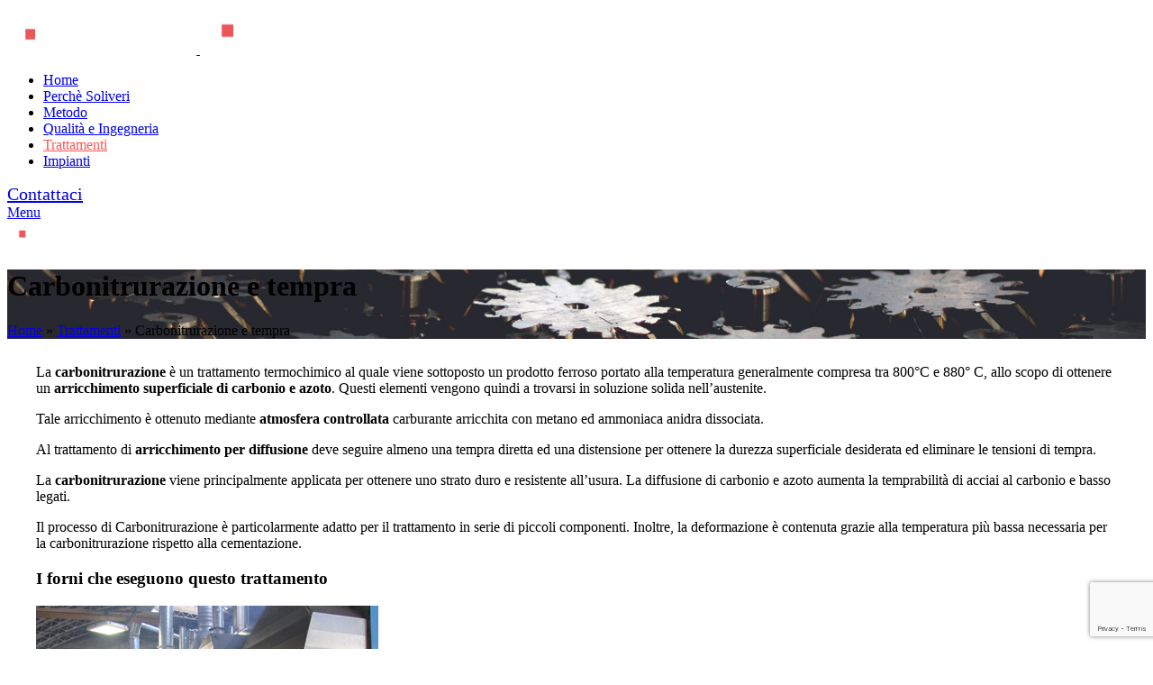

--- FILE ---
content_type: text/html; charset=UTF-8
request_url: https://www.soliveri.it/trattamenti/carbonitrurazione-e-tempra/
body_size: 19463
content:
<!DOCTYPE html>
<html lang="it-IT">
<head>
<!-- Google Tag Manager -->
<script>(function(w,d,s,l,i){w[l]=w[l]||[];w[l].push({'gtm.start':
new Date().getTime(),event:'gtm.js'});var f=d.getElementsByTagName(s)[0],
j=d.createElement(s),dl=l!='dataLayer'?'&l='+l:'';j.async=true;j.src=
'https://www.googletagmanager.com/gtm.js?id='+i+dl;f.parentNode.insertBefore(j,f);
})(window,document,'script','dataLayer','GTM-M4765Q4');</script>
<!-- End Google Tag Manager -->
	<meta charset="UTF-8">
	<meta name="viewport" content="width=device-width, initial-scale=1.0, maximum-scale=1.0, user-scalable=no">
	<link rel="profile" href="http://gmpg.org/xfn/11">
	<link rel="pingback" href="https://www.soliveri.it/xmlrpc.php">
	<meta name='robots' content='index, follow, max-image-preview:large, max-snippet:-1, max-video-preview:-1' />
	<style>img:is([sizes="auto" i], [sizes^="auto," i]) { contain-intrinsic-size: 3000px 1500px }</style>
	
	<!-- This site is optimized with the Yoast SEO plugin v26.1.1 - https://yoast.com/wordpress/plugins/seo/ -->
	<title>Carbonitrurazione e tempra - Soliveri</title>
	<link rel="canonical" href="https://www.soliveri.it/trattamenti/carbonitrurazione-e-tempra/" />
	<meta property="og:locale" content="it_IT" />
	<meta property="og:type" content="article" />
	<meta property="og:title" content="Carbonitrurazione e tempra - Soliveri" />
	<meta property="og:url" content="https://www.soliveri.it/trattamenti/carbonitrurazione-e-tempra/" />
	<meta property="og:site_name" content="Soliveri" />
	<meta property="article:modified_time" content="2022-11-02T14:11:22+00:00" />
	<meta property="og:image" content="https://www.soliveri.it/wp-content/uploads/2019/06/carbonitrurazione-tempra.jpg" />
	<meta property="og:image:width" content="800" />
	<meta property="og:image:height" content="533" />
	<meta property="og:image:type" content="image/jpeg" />
	<meta name="twitter:card" content="summary_large_image" />
	<script type="application/ld+json" class="yoast-schema-graph">{"@context":"https://schema.org","@graph":[{"@type":"WebPage","@id":"https://www.soliveri.it/trattamenti/carbonitrurazione-e-tempra/","url":"https://www.soliveri.it/trattamenti/carbonitrurazione-e-tempra/","name":"Carbonitrurazione e tempra - Soliveri","isPartOf":{"@id":"https://www.soliveri.it/#website"},"primaryImageOfPage":{"@id":"https://www.soliveri.it/trattamenti/carbonitrurazione-e-tempra/#primaryimage"},"image":{"@id":"https://www.soliveri.it/trattamenti/carbonitrurazione-e-tempra/#primaryimage"},"thumbnailUrl":"https://www.soliveri.it/wp-content/uploads/2019/06/carbonitrurazione-tempra.jpg","datePublished":"2019-03-07T07:47:27+00:00","dateModified":"2022-11-02T14:11:22+00:00","breadcrumb":{"@id":"https://www.soliveri.it/trattamenti/carbonitrurazione-e-tempra/#breadcrumb"},"inLanguage":"it-IT","potentialAction":[{"@type":"ReadAction","target":["https://www.soliveri.it/trattamenti/carbonitrurazione-e-tempra/"]}]},{"@type":"ImageObject","inLanguage":"it-IT","@id":"https://www.soliveri.it/trattamenti/carbonitrurazione-e-tempra/#primaryimage","url":"https://www.soliveri.it/wp-content/uploads/2019/06/carbonitrurazione-tempra.jpg","contentUrl":"https://www.soliveri.it/wp-content/uploads/2019/06/carbonitrurazione-tempra.jpg","width":800,"height":533},{"@type":"BreadcrumbList","@id":"https://www.soliveri.it/trattamenti/carbonitrurazione-e-tempra/#breadcrumb","itemListElement":[{"@type":"ListItem","position":1,"name":"Home","item":"https://www.soliveri.it/"},{"@type":"ListItem","position":2,"name":"Trattamenti","item":"https://www.soliveri.it/trattamenti/"},{"@type":"ListItem","position":3,"name":"Carbonitrurazione e tempra"}]},{"@type":"WebSite","@id":"https://www.soliveri.it/#website","url":"https://www.soliveri.it/","name":"Soliveri","description":"Trattamenti Termici","publisher":{"@id":"https://www.soliveri.it/#organization"},"potentialAction":[{"@type":"SearchAction","target":{"@type":"EntryPoint","urlTemplate":"https://www.soliveri.it/?s={search_term_string}"},"query-input":{"@type":"PropertyValueSpecification","valueRequired":true,"valueName":"search_term_string"}}],"inLanguage":"it-IT"},{"@type":"Organization","@id":"https://www.soliveri.it/#organization","name":"Soliveri S.r.l.","url":"https://www.soliveri.it/","logo":{"@type":"ImageObject","inLanguage":"it-IT","@id":"https://www.soliveri.it/#/schema/logo/image/","url":"https://www.soliveri.it/wp-content/uploads/2022/04/soliveri-logo-payoff-ita_210.png","contentUrl":"https://www.soliveri.it/wp-content/uploads/2022/04/soliveri-logo-payoff-ita_210.png","width":210,"height":37,"caption":"Soliveri S.r.l."},"image":{"@id":"https://www.soliveri.it/#/schema/logo/image/"}}]}</script>
	<!-- / Yoast SEO plugin. -->


<link rel='dns-prefetch' href='//www.google.com' />
<link rel='dns-prefetch' href='//fonts.googleapis.com' />
<link rel="alternate" type="application/rss+xml" title="Soliveri &raquo; Feed" href="https://www.soliveri.it/feed/" />
<link rel='stylesheet' id='wp-block-library-css' href='https://www.soliveri.it/wp-includes/css/dist/block-library/style.min.css?ver=6.8.3' type='text/css' media='all' />
<style id='classic-theme-styles-inline-css' type='text/css'>
/*! This file is auto-generated */
.wp-block-button__link{color:#fff;background-color:#32373c;border-radius:9999px;box-shadow:none;text-decoration:none;padding:calc(.667em + 2px) calc(1.333em + 2px);font-size:1.125em}.wp-block-file__button{background:#32373c;color:#fff;text-decoration:none}
</style>
<style id='safe-svg-svg-icon-style-inline-css' type='text/css'>
.safe-svg-cover{text-align:center}.safe-svg-cover .safe-svg-inside{display:inline-block;max-width:100%}.safe-svg-cover svg{fill:currentColor;height:100%;max-height:100%;max-width:100%;width:100%}

</style>
<style id='global-styles-inline-css' type='text/css'>
:root{--wp--preset--aspect-ratio--square: 1;--wp--preset--aspect-ratio--4-3: 4/3;--wp--preset--aspect-ratio--3-4: 3/4;--wp--preset--aspect-ratio--3-2: 3/2;--wp--preset--aspect-ratio--2-3: 2/3;--wp--preset--aspect-ratio--16-9: 16/9;--wp--preset--aspect-ratio--9-16: 9/16;--wp--preset--color--black: #000000;--wp--preset--color--cyan-bluish-gray: #abb8c3;--wp--preset--color--white: #ffffff;--wp--preset--color--pale-pink: #f78da7;--wp--preset--color--vivid-red: #cf2e2e;--wp--preset--color--luminous-vivid-orange: #ff6900;--wp--preset--color--luminous-vivid-amber: #fcb900;--wp--preset--color--light-green-cyan: #7bdcb5;--wp--preset--color--vivid-green-cyan: #00d084;--wp--preset--color--pale-cyan-blue: #8ed1fc;--wp--preset--color--vivid-cyan-blue: #0693e3;--wp--preset--color--vivid-purple: #9b51e0;--wp--preset--gradient--vivid-cyan-blue-to-vivid-purple: linear-gradient(135deg,rgba(6,147,227,1) 0%,rgb(155,81,224) 100%);--wp--preset--gradient--light-green-cyan-to-vivid-green-cyan: linear-gradient(135deg,rgb(122,220,180) 0%,rgb(0,208,130) 100%);--wp--preset--gradient--luminous-vivid-amber-to-luminous-vivid-orange: linear-gradient(135deg,rgba(252,185,0,1) 0%,rgba(255,105,0,1) 100%);--wp--preset--gradient--luminous-vivid-orange-to-vivid-red: linear-gradient(135deg,rgba(255,105,0,1) 0%,rgb(207,46,46) 100%);--wp--preset--gradient--very-light-gray-to-cyan-bluish-gray: linear-gradient(135deg,rgb(238,238,238) 0%,rgb(169,184,195) 100%);--wp--preset--gradient--cool-to-warm-spectrum: linear-gradient(135deg,rgb(74,234,220) 0%,rgb(151,120,209) 20%,rgb(207,42,186) 40%,rgb(238,44,130) 60%,rgb(251,105,98) 80%,rgb(254,248,76) 100%);--wp--preset--gradient--blush-light-purple: linear-gradient(135deg,rgb(255,206,236) 0%,rgb(152,150,240) 100%);--wp--preset--gradient--blush-bordeaux: linear-gradient(135deg,rgb(254,205,165) 0%,rgb(254,45,45) 50%,rgb(107,0,62) 100%);--wp--preset--gradient--luminous-dusk: linear-gradient(135deg,rgb(255,203,112) 0%,rgb(199,81,192) 50%,rgb(65,88,208) 100%);--wp--preset--gradient--pale-ocean: linear-gradient(135deg,rgb(255,245,203) 0%,rgb(182,227,212) 50%,rgb(51,167,181) 100%);--wp--preset--gradient--electric-grass: linear-gradient(135deg,rgb(202,248,128) 0%,rgb(113,206,126) 100%);--wp--preset--gradient--midnight: linear-gradient(135deg,rgb(2,3,129) 0%,rgb(40,116,252) 100%);--wp--preset--font-size--small: 13px;--wp--preset--font-size--medium: 20px;--wp--preset--font-size--large: 36px;--wp--preset--font-size--x-large: 42px;--wp--preset--spacing--20: 0.44rem;--wp--preset--spacing--30: 0.67rem;--wp--preset--spacing--40: 1rem;--wp--preset--spacing--50: 1.5rem;--wp--preset--spacing--60: 2.25rem;--wp--preset--spacing--70: 3.38rem;--wp--preset--spacing--80: 5.06rem;--wp--preset--shadow--natural: 6px 6px 9px rgba(0, 0, 0, 0.2);--wp--preset--shadow--deep: 12px 12px 50px rgba(0, 0, 0, 0.4);--wp--preset--shadow--sharp: 6px 6px 0px rgba(0, 0, 0, 0.2);--wp--preset--shadow--outlined: 6px 6px 0px -3px rgba(255, 255, 255, 1), 6px 6px rgba(0, 0, 0, 1);--wp--preset--shadow--crisp: 6px 6px 0px rgba(0, 0, 0, 1);}:where(.is-layout-flex){gap: 0.5em;}:where(.is-layout-grid){gap: 0.5em;}body .is-layout-flex{display: flex;}.is-layout-flex{flex-wrap: wrap;align-items: center;}.is-layout-flex > :is(*, div){margin: 0;}body .is-layout-grid{display: grid;}.is-layout-grid > :is(*, div){margin: 0;}:where(.wp-block-columns.is-layout-flex){gap: 2em;}:where(.wp-block-columns.is-layout-grid){gap: 2em;}:where(.wp-block-post-template.is-layout-flex){gap: 1.25em;}:where(.wp-block-post-template.is-layout-grid){gap: 1.25em;}.has-black-color{color: var(--wp--preset--color--black) !important;}.has-cyan-bluish-gray-color{color: var(--wp--preset--color--cyan-bluish-gray) !important;}.has-white-color{color: var(--wp--preset--color--white) !important;}.has-pale-pink-color{color: var(--wp--preset--color--pale-pink) !important;}.has-vivid-red-color{color: var(--wp--preset--color--vivid-red) !important;}.has-luminous-vivid-orange-color{color: var(--wp--preset--color--luminous-vivid-orange) !important;}.has-luminous-vivid-amber-color{color: var(--wp--preset--color--luminous-vivid-amber) !important;}.has-light-green-cyan-color{color: var(--wp--preset--color--light-green-cyan) !important;}.has-vivid-green-cyan-color{color: var(--wp--preset--color--vivid-green-cyan) !important;}.has-pale-cyan-blue-color{color: var(--wp--preset--color--pale-cyan-blue) !important;}.has-vivid-cyan-blue-color{color: var(--wp--preset--color--vivid-cyan-blue) !important;}.has-vivid-purple-color{color: var(--wp--preset--color--vivid-purple) !important;}.has-black-background-color{background-color: var(--wp--preset--color--black) !important;}.has-cyan-bluish-gray-background-color{background-color: var(--wp--preset--color--cyan-bluish-gray) !important;}.has-white-background-color{background-color: var(--wp--preset--color--white) !important;}.has-pale-pink-background-color{background-color: var(--wp--preset--color--pale-pink) !important;}.has-vivid-red-background-color{background-color: var(--wp--preset--color--vivid-red) !important;}.has-luminous-vivid-orange-background-color{background-color: var(--wp--preset--color--luminous-vivid-orange) !important;}.has-luminous-vivid-amber-background-color{background-color: var(--wp--preset--color--luminous-vivid-amber) !important;}.has-light-green-cyan-background-color{background-color: var(--wp--preset--color--light-green-cyan) !important;}.has-vivid-green-cyan-background-color{background-color: var(--wp--preset--color--vivid-green-cyan) !important;}.has-pale-cyan-blue-background-color{background-color: var(--wp--preset--color--pale-cyan-blue) !important;}.has-vivid-cyan-blue-background-color{background-color: var(--wp--preset--color--vivid-cyan-blue) !important;}.has-vivid-purple-background-color{background-color: var(--wp--preset--color--vivid-purple) !important;}.has-black-border-color{border-color: var(--wp--preset--color--black) !important;}.has-cyan-bluish-gray-border-color{border-color: var(--wp--preset--color--cyan-bluish-gray) !important;}.has-white-border-color{border-color: var(--wp--preset--color--white) !important;}.has-pale-pink-border-color{border-color: var(--wp--preset--color--pale-pink) !important;}.has-vivid-red-border-color{border-color: var(--wp--preset--color--vivid-red) !important;}.has-luminous-vivid-orange-border-color{border-color: var(--wp--preset--color--luminous-vivid-orange) !important;}.has-luminous-vivid-amber-border-color{border-color: var(--wp--preset--color--luminous-vivid-amber) !important;}.has-light-green-cyan-border-color{border-color: var(--wp--preset--color--light-green-cyan) !important;}.has-vivid-green-cyan-border-color{border-color: var(--wp--preset--color--vivid-green-cyan) !important;}.has-pale-cyan-blue-border-color{border-color: var(--wp--preset--color--pale-cyan-blue) !important;}.has-vivid-cyan-blue-border-color{border-color: var(--wp--preset--color--vivid-cyan-blue) !important;}.has-vivid-purple-border-color{border-color: var(--wp--preset--color--vivid-purple) !important;}.has-vivid-cyan-blue-to-vivid-purple-gradient-background{background: var(--wp--preset--gradient--vivid-cyan-blue-to-vivid-purple) !important;}.has-light-green-cyan-to-vivid-green-cyan-gradient-background{background: var(--wp--preset--gradient--light-green-cyan-to-vivid-green-cyan) !important;}.has-luminous-vivid-amber-to-luminous-vivid-orange-gradient-background{background: var(--wp--preset--gradient--luminous-vivid-amber-to-luminous-vivid-orange) !important;}.has-luminous-vivid-orange-to-vivid-red-gradient-background{background: var(--wp--preset--gradient--luminous-vivid-orange-to-vivid-red) !important;}.has-very-light-gray-to-cyan-bluish-gray-gradient-background{background: var(--wp--preset--gradient--very-light-gray-to-cyan-bluish-gray) !important;}.has-cool-to-warm-spectrum-gradient-background{background: var(--wp--preset--gradient--cool-to-warm-spectrum) !important;}.has-blush-light-purple-gradient-background{background: var(--wp--preset--gradient--blush-light-purple) !important;}.has-blush-bordeaux-gradient-background{background: var(--wp--preset--gradient--blush-bordeaux) !important;}.has-luminous-dusk-gradient-background{background: var(--wp--preset--gradient--luminous-dusk) !important;}.has-pale-ocean-gradient-background{background: var(--wp--preset--gradient--pale-ocean) !important;}.has-electric-grass-gradient-background{background: var(--wp--preset--gradient--electric-grass) !important;}.has-midnight-gradient-background{background: var(--wp--preset--gradient--midnight) !important;}.has-small-font-size{font-size: var(--wp--preset--font-size--small) !important;}.has-medium-font-size{font-size: var(--wp--preset--font-size--medium) !important;}.has-large-font-size{font-size: var(--wp--preset--font-size--large) !important;}.has-x-large-font-size{font-size: var(--wp--preset--font-size--x-large) !important;}
:where(.wp-block-post-template.is-layout-flex){gap: 1.25em;}:where(.wp-block-post-template.is-layout-grid){gap: 1.25em;}
:where(.wp-block-columns.is-layout-flex){gap: 2em;}:where(.wp-block-columns.is-layout-grid){gap: 2em;}
:root :where(.wp-block-pullquote){font-size: 1.5em;line-height: 1.6;}
</style>
<link rel='stylesheet' id='cookie-law-info-css' href='https://www.soliveri.it/wp-content/plugins/webtoffee-gdpr-cookie-consent/public/css/cookie-law-info-public.css?ver=2.6.5' type='text/css' media='all' />
<link rel='stylesheet' id='cookie-law-info-gdpr-css' href='https://www.soliveri.it/wp-content/plugins/webtoffee-gdpr-cookie-consent/public/css/cookie-law-info-gdpr.css?ver=2.6.5' type='text/css' media='all' />
<style id='cookie-law-info-gdpr-inline-css' type='text/css'>
.cli-modal-content, .cli-tab-content { background-color: #ffffff; }.cli-privacy-content-text, .cli-modal .cli-modal-dialog, .cli-tab-container p, a.cli-privacy-readmore { color: #000000; }.cli-tab-header { background-color: #f2f2f2; }.cli-tab-header, .cli-tab-header a.cli-nav-link,span.cli-necessary-caption,.cli-switch .cli-slider:after { color: #000000; }.cli-switch .cli-slider:before { background-color: #ffffff; }.cli-switch input:checked + .cli-slider:before { background-color: #ffffff; }.cli-switch .cli-slider { background-color: #e3e1e8; }.cli-switch input:checked + .cli-slider { background-color: #28a745; }.cli-modal-close svg { fill: #000000; }.cli-tab-footer .wt-cli-privacy-accept-all-btn { background-color: #00acad; color: #ffffff}.cli-tab-footer .wt-cli-privacy-accept-btn { background-color: #00acad; color: #ffffff}.cli-tab-header a:before{ border-right: 1px solid #000000; border-bottom: 1px solid #000000; }
</style>
<link rel='stylesheet' id='js_composer_front-css' href='https://www.soliveri.it/wp-content/plugins/js_composer/assets/css/js_composer.min.css?ver=8.6.1' type='text/css' media='all' />
<link rel='stylesheet' id='bsf-Defaults-css' href='https://www.soliveri.it/wp-content/uploads/smile_fonts/Defaults/Defaults.css?ver=3.19.19' type='text/css' media='all' />
<link rel='stylesheet' id='bootstrap-css' href='https://www.soliveri.it/wp-content/themes/woodmart/css/bootstrap-light.min.css?ver=7.6.0' type='text/css' media='all' />
<link rel='stylesheet' id='woodmart-style-css' href='https://www.soliveri.it/wp-content/themes/woodmart/css/parts/base.min.css?ver=7.6.0' type='text/css' media='all' />
<link rel='stylesheet' id='wd-widget-nav-css' href='https://www.soliveri.it/wp-content/themes/woodmart/css/parts/widget-nav.min.css?ver=7.6.0' type='text/css' media='all' />
<link rel='stylesheet' id='wd-wp-gutenberg-css' href='https://www.soliveri.it/wp-content/themes/woodmart/css/parts/wp-gutenberg.min.css?ver=7.6.0' type='text/css' media='all' />
<link rel='stylesheet' id='wd-revolution-slider-css' href='https://www.soliveri.it/wp-content/themes/woodmart/css/parts/int-rev-slider.min.css?ver=7.6.0' type='text/css' media='all' />
<link rel='stylesheet' id='wd-wpbakery-base-css' href='https://www.soliveri.it/wp-content/themes/woodmart/css/parts/int-wpb-base.min.css?ver=7.6.0' type='text/css' media='all' />
<link rel='stylesheet' id='wd-wpbakery-base-deprecated-css' href='https://www.soliveri.it/wp-content/themes/woodmart/css/parts/int-wpb-base-deprecated.min.css?ver=7.6.0' type='text/css' media='all' />
<link rel='stylesheet' id='child-style-css' href='https://www.soliveri.it/wp-content/themes/soliveri/style.css?ver=7.6.0' type='text/css' media='all' />
<link rel='stylesheet' id='wd-header-base-css' href='https://www.soliveri.it/wp-content/themes/woodmart/css/parts/header-base.min.css?ver=7.6.0' type='text/css' media='all' />
<link rel='stylesheet' id='wd-mod-tools-css' href='https://www.soliveri.it/wp-content/themes/woodmart/css/parts/mod-tools.min.css?ver=7.6.0' type='text/css' media='all' />
<link rel='stylesheet' id='wd-header-elements-base-css' href='https://www.soliveri.it/wp-content/themes/woodmart/css/parts/header-el-base.min.css?ver=7.6.0' type='text/css' media='all' />
<link rel='stylesheet' id='wd-header-mobile-nav-dropdown-css' href='https://www.soliveri.it/wp-content/themes/woodmart/css/parts/header-el-mobile-nav-dropdown.min.css?ver=7.6.0' type='text/css' media='all' />
<link rel='stylesheet' id='wd-page-title-css' href='https://www.soliveri.it/wp-content/themes/woodmart/css/parts/page-title.min.css?ver=7.6.0' type='text/css' media='all' />
<link rel='stylesheet' id='wd-responsive-text-css' href='https://www.soliveri.it/wp-content/themes/woodmart/css/parts/el-responsive-text.min.css?ver=7.6.0' type='text/css' media='all' />
<link rel='stylesheet' id='wd-off-canvas-sidebar-css' href='https://www.soliveri.it/wp-content/themes/woodmart/css/parts/opt-off-canvas-sidebar.min.css?ver=7.6.0' type='text/css' media='all' />
<link rel='stylesheet' id='wd-scroll-top-css' href='https://www.soliveri.it/wp-content/themes/woodmart/css/parts/opt-scrolltotop.min.css?ver=7.6.0' type='text/css' media='all' />
<link rel='stylesheet' id='wd-mod-sticky-sidebar-opener-css' href='https://www.soliveri.it/wp-content/themes/woodmart/css/parts/mod-sticky-sidebar-opener.min.css?ver=7.6.0' type='text/css' media='all' />
<link rel='stylesheet' id='xts-google-fonts-css' href='https://fonts.googleapis.com/css?family=Roboto%3A400%2C700%7COswald%3A400%2C600%2C500%7CLato%3A400%2C700&#038;ver=7.6.0' type='text/css' media='all' />
<script type="text/javascript" src="https://www.soliveri.it/wp-includes/js/jquery/jquery.min.js?ver=3.7.1" id="jquery-core-js"></script>
<script type="text/javascript" src="https://www.soliveri.it/wp-includes/js/jquery/jquery-migrate.min.js?ver=3.4.1" id="jquery-migrate-js"></script>
<script type="text/javascript" id="cookie-law-info-js-extra">
/* <![CDATA[ */
var Cli_Data = {"nn_cookie_ids":["PHPSESSID","CookieLawInfoConsent","_ga_*","_ga_T7Q0H3GM5S","_ga","_gid"],"non_necessary_cookies":{"necessary":["PHPSESSID","CookieLawInfoConsent"],"analytics":["_ga_*","_ga_T7Q0H3GM5S","_ga","_gid"]},"cookielist":{"necessary":{"id":51,"status":true,"priority":0,"title":"Necessary","strict":true,"default_state":false,"ccpa_optout":false,"loadonstart":false},"analytics":{"id":54,"status":true,"priority":3,"title":"Analytics","strict":false,"default_state":false,"ccpa_optout":false,"loadonstart":false}},"ajax_url":"https:\/\/www.soliveri.it\/wp-admin\/admin-ajax.php","current_lang":"it","security":"86279ed265","eu_countries":["GB"],"geoIP":"disabled","use_custom_geolocation_api":"","custom_geolocation_api":"https:\/\/geoip.cookieyes.com\/geoip\/checker\/result.php","consentVersion":"1","strictlyEnabled":["necessary","obligatoire"],"cookieDomain":"","privacy_length":"250","ccpaEnabled":"","ccpaRegionBased":"","ccpaBarEnabled":"","ccpaType":"gdpr","triggerDomRefresh":"","secure_cookies":""};
var log_object = {"ajax_url":"https:\/\/www.soliveri.it\/wp-admin\/admin-ajax.php"};
/* ]]> */
</script>
<script type="text/javascript" src="https://www.soliveri.it/wp-content/plugins/webtoffee-gdpr-cookie-consent/public/js/cookie-law-info-public.js?ver=2.6.5" id="cookie-law-info-js"></script>
<script type="text/javascript" src="https://www.soliveri.it/wp-content/themes/woodmart/js/libs/device.min.js?ver=7.6.0" id="wd-device-library-js"></script>
<script type="text/javascript" src="https://www.soliveri.it/wp-content/themes/woodmart/js/scripts/global/scrollBar.min.js?ver=7.6.0" id="wd-scrollbar-js"></script>
<script></script><link rel="https://api.w.org/" href="https://www.soliveri.it/wp-json/" /><link rel="alternate" title="JSON" type="application/json" href="https://www.soliveri.it/wp-json/wp/v2/pages/2464" />					<meta name="viewport" content="width=device-width, initial-scale=1.0, maximum-scale=1.0, user-scalable=no">
									<meta name="generator" content="Powered by WPBakery Page Builder - drag and drop page builder for WordPress."/>
<meta name="generator" content="Powered by Slider Revolution 6.7.31 - responsive, Mobile-Friendly Slider Plugin for WordPress with comfortable drag and drop interface." />
<link rel="icon" href="https://www.soliveri.it/wp-content/uploads/2019/03/favicon-soliveri.png" sizes="32x32" />
<link rel="icon" href="https://www.soliveri.it/wp-content/uploads/2019/03/favicon-soliveri.png" sizes="192x192" />
<link rel="apple-touch-icon" href="https://www.soliveri.it/wp-content/uploads/2019/03/favicon-soliveri.png" />
<meta name="msapplication-TileImage" content="https://www.soliveri.it/wp-content/uploads/2019/03/favicon-soliveri.png" />
<script>function setREVStartSize(e){
			//window.requestAnimationFrame(function() {
				window.RSIW = window.RSIW===undefined ? window.innerWidth : window.RSIW;
				window.RSIH = window.RSIH===undefined ? window.innerHeight : window.RSIH;
				try {
					var pw = document.getElementById(e.c).parentNode.offsetWidth,
						newh;
					pw = pw===0 || isNaN(pw) || (e.l=="fullwidth" || e.layout=="fullwidth") ? window.RSIW : pw;
					e.tabw = e.tabw===undefined ? 0 : parseInt(e.tabw);
					e.thumbw = e.thumbw===undefined ? 0 : parseInt(e.thumbw);
					e.tabh = e.tabh===undefined ? 0 : parseInt(e.tabh);
					e.thumbh = e.thumbh===undefined ? 0 : parseInt(e.thumbh);
					e.tabhide = e.tabhide===undefined ? 0 : parseInt(e.tabhide);
					e.thumbhide = e.thumbhide===undefined ? 0 : parseInt(e.thumbhide);
					e.mh = e.mh===undefined || e.mh=="" || e.mh==="auto" ? 0 : parseInt(e.mh,0);
					if(e.layout==="fullscreen" || e.l==="fullscreen")
						newh = Math.max(e.mh,window.RSIH);
					else{
						e.gw = Array.isArray(e.gw) ? e.gw : [e.gw];
						for (var i in e.rl) if (e.gw[i]===undefined || e.gw[i]===0) e.gw[i] = e.gw[i-1];
						e.gh = e.el===undefined || e.el==="" || (Array.isArray(e.el) && e.el.length==0)? e.gh : e.el;
						e.gh = Array.isArray(e.gh) ? e.gh : [e.gh];
						for (var i in e.rl) if (e.gh[i]===undefined || e.gh[i]===0) e.gh[i] = e.gh[i-1];
											
						var nl = new Array(e.rl.length),
							ix = 0,
							sl;
						e.tabw = e.tabhide>=pw ? 0 : e.tabw;
						e.thumbw = e.thumbhide>=pw ? 0 : e.thumbw;
						e.tabh = e.tabhide>=pw ? 0 : e.tabh;
						e.thumbh = e.thumbhide>=pw ? 0 : e.thumbh;
						for (var i in e.rl) nl[i] = e.rl[i]<window.RSIW ? 0 : e.rl[i];
						sl = nl[0];
						for (var i in nl) if (sl>nl[i] && nl[i]>0) { sl = nl[i]; ix=i;}
						var m = pw>(e.gw[ix]+e.tabw+e.thumbw) ? 1 : (pw-(e.tabw+e.thumbw)) / (e.gw[ix]);
						newh =  (e.gh[ix] * m) + (e.tabh + e.thumbh);
					}
					var el = document.getElementById(e.c);
					if (el!==null && el) el.style.height = newh+"px";
					el = document.getElementById(e.c+"_wrapper");
					if (el!==null && el) {
						el.style.height = newh+"px";
						el.style.display = "block";
					}
				} catch(e){
					console.log("Failure at Presize of Slider:" + e)
				}
			//});
		  };</script>
<style>
		
		</style><noscript><style> .wpb_animate_when_almost_visible { opacity: 1; }</style></noscript>			<style id="wd-style-header_282216-css" data-type="wd-style-header_282216">
				:root{
	--wd-top-bar-h: .00001px;
	--wd-top-bar-sm-h: .00001px;
	--wd-top-bar-sticky-h: .00001px;
	--wd-top-bar-brd-w: .00001px;

	--wd-header-general-h: 120px;
	--wd-header-general-sm-h: 75px;
	--wd-header-general-sticky-h: 60px;
	--wd-header-general-brd-w: .00001px;

	--wd-header-bottom-h: 52px;
	--wd-header-bottom-sm-h: 52px;
	--wd-header-bottom-sticky-h: .00001px;
	--wd-header-bottom-brd-w: .00001px;

	--wd-header-clone-h: .00001px;

	--wd-header-brd-w: calc(var(--wd-top-bar-brd-w) + var(--wd-header-general-brd-w) + var(--wd-header-bottom-brd-w));
	--wd-header-h: calc(var(--wd-top-bar-h) + var(--wd-header-general-h) + var(--wd-header-bottom-h) + var(--wd-header-brd-w));
	--wd-header-sticky-h: calc(var(--wd-top-bar-sticky-h) + var(--wd-header-general-sticky-h) + var(--wd-header-bottom-sticky-h) + var(--wd-header-clone-h) + var(--wd-header-brd-w));
	--wd-header-sm-h: calc(var(--wd-top-bar-sm-h) + var(--wd-header-general-sm-h) + var(--wd-header-bottom-sm-h) + var(--wd-header-brd-w));
}


.whb-sticked .whb-general-header .wd-dropdown:not(.sub-sub-menu) {
	margin-top: 10px;
}

.whb-sticked .whb-general-header .wd-dropdown:not(.sub-sub-menu):after {
	height: 20px;
}




.whb-header-bottom .wd-dropdown {
	margin-top: 6px;
}

.whb-header-bottom .wd-dropdown:after {
	height: 16px;
}



		
.whb-general-header {
	border-bottom-width: 0px;border-bottom-style: solid;
}

.whb-header-bottom {
	border-bottom-width: 0px;border-bottom-style: solid;
}
			</style>
						<style id="wd-style-theme_settings_default-css" data-type="wd-style-theme_settings_default">
				@font-face {
	font-weight: normal;
	font-style: normal;
	font-family: "woodmart-font";
	src: url("//www.soliveri.it/wp-content/themes/woodmart/fonts/woodmart-font-1-400.woff2?v=7.6.0") format("woff2");
}

:root {
	--wd-text-font: "Roboto", Arial, Helvetica, sans-serif;
	--wd-text-font-weight: 400;
	--wd-text-color: #777777;
	--wd-text-font-size: 14px;
	--wd-title-font: "Oswald", Arial, Helvetica, sans-serif;
	--wd-title-font-weight: 600;
	--wd-title-color: #242424;
	--wd-entities-title-font: "Oswald", Arial, Helvetica, sans-serif;
	--wd-entities-title-font-weight: 500;
	--wd-entities-title-color: #333333;
	--wd-entities-title-color-hover: rgb(51 51 51 / 65%);
	--wd-alternative-font: "Lato", Arial, Helvetica, sans-serif;
	--wd-widget-title-font: "Oswald", Arial, Helvetica, sans-serif;
	--wd-widget-title-font-weight: 600;
	--wd-widget-title-transform: uppercase;
	--wd-widget-title-color: #333;
	--wd-widget-title-font-size: 16px;
	--wd-header-el-font: "Roboto", Arial, Helvetica, sans-serif;
	--wd-header-el-font-weight: 700;
	--wd-header-el-transform: uppercase;
	--wd-header-el-font-size: 13px;
	--wd-primary-color: #ff5555;
	--wd-alternative-color: #dd3333;
	--wd-link-color: #333333;
	--wd-link-color-hover: #242424;
	--btn-default-bgcolor: #000000;
	--btn-default-bgcolor-hover: #060606;
	--btn-accented-bgcolor: #CB9500;
	--btn-accented-bgcolor-hover: #c38f00;
	--wd-form-brd-width: 2px;
	--notices-success-bg: #459647;
	--notices-success-color: #fff;
	--notices-warning-bg: #E0B252;
	--notices-warning-color: #fff;
}
.woodmart-woocommerce-layered-nav .wd-scroll-content {
	max-height: 280px;
}
.wd-popup.wd-age-verify {
	--wd-popup-width: 500px;
}
.wd-popup.wd-promo-popup {
	background-color: #111111;
	background-image: none;
	background-repeat: no-repeat;
	background-size: contain;
	background-position: left center;
	--wd-popup-width: 800px;
}
.page-title-default {
	background-color: #0a0a0a;
	background-image: none;
	background-size: cover;
	background-position: center center;
}
.footer-container {
	background-color: #27282d;
	background-image: none;
}
.wd-popup.popup-quick-view {
	--wd-popup-width: 920px;
}
:root{
--wd-container-w: 1222px;
--wd-form-brd-radius: 0px;
--btn-default-color: #fff;
--btn-default-color-hover: #fff;
--btn-accented-color: #fff;
--btn-accented-color-hover: #fff;
--btn-default-brd-radius: 0px;
--btn-default-box-shadow: none;
--btn-default-box-shadow-hover: none;
--btn-default-box-shadow-active: none;
--btn-default-bottom: 0px;
--btn-accented-bottom-active: -1px;
--btn-accented-brd-radius: 0px;
--btn-accented-box-shadow: inset 0 -2px 0 rgba(0, 0, 0, .15);
--btn-accented-box-shadow-hover: inset 0 -2px 0 rgba(0, 0, 0, .15);
--wd-brd-radius: 0px;
}

@media (min-width: 1222px) {
[data-vc-full-width]:not([data-vc-stretch-content]),
:is(.vc_section, .vc_row).wd-section-stretch {
padding-left: calc((100vw - 1222px - var(--wd-sticky-nav-w) - var(--wd-scroll-w)) / 2);
padding-right: calc((100vw - 1222px - var(--wd-sticky-nav-w) - var(--wd-scroll-w)) / 2);
}
}


.site-content{
    margin-bottom:0;
}
.woodmart-navigation .item-level-0 > a{
 font-size:22px;
 text-transform:none;
}

.whb-main-header .info-svg-wrapper, .whb-main-header .info-svg-wrapper svg{
    max-width:32px !important;
}
.whb-main-header .info-svg-wrapper svg g, .whb-main-header .info-svg-wrapper svg path{
    fill:#fff;
}
.cta-header{
  font-size:20px;
  text-transform:none;  
}
.info-box-icon{
    width:100% !important;
}

.info-box-icon img{
    border-radius:4px;
    overflow:hidden;
    width:100% !important;
}

.line-title .info-box-wrapper .info-box-title::after{
    content:" ";
    display:block;
    background:#ff5555;
    height:4px;
    width:0%;
    opacity:0;
    position: absolute;
    bottom: -2px;
    transition:all 400ms ease-in-out;
    -moz-transition:all 400ms ease-in-out;
    -webkit-transition:all 400ms ease-in-out;
    -o-transition:all 400ms ease-in-out;
}

.line-title .info-box-wrapper:hover .info-box-title::after{
    width:50%;
    opacity:1;
}


.line-title .info-box-wrapper .info-box-title{
    transition:all 200ms ease-in-out 200ms;
    -moz-transition:all 200ms ease-in-out 200ms;
    -webkit-transition:all 200ms ease-in-out 200ms;
    -o-transition:all 200ms ease-in-out 200ms;
}

.line-title .info-box-wrapper:hover .info-box-title{
    color:#ff5555;
}

.fisarmonica .vc_tta-panel-body{
    padding:32px 20px !important;
}

.wpb-js-composer .vc_tta-color-grey.vc_tta-style-modern .vc_tta-panel .vc_tta-panel-title > a{
    color:#2d2a2a !important;
}

.image-row{
    padding:8% 0;
}

.footer-logo img{
    width:240px !important;
    max-width:90% !important;
}

#menu-main-navigation .current-menu-item a, #menu-main-navigation .current-page-ancestor a{
    color:#ff5555;
}
#fisarmonica-impianti .vc_tta-title-text{
    text-transform:uppercase;
}

#fisarmonica-impianti .vc_tta-panel.vc_active .vc_tta-panel-heading .vc_tta-title-text{
    color:#ff5555;
}

#fisarmonica-impianti .vc_tta-panel-body{
    padding-left:2em;
    padding-right:2em;
}

.subtitled-box p{
    position: relative;
    top: -10px;
    color:#2d2a2a;
}

div#overlay-bg-section .vc_video-bg::after {
    content: " ";
    background: rgba(0,0,0,.6);
    display: block;
    position: absolute;
    top: 0;
    left: 0;
    width: 100%;
    height: 100%;
}
.small-font .info-box-icon{
    font-size:24px;
    text-align:center;
}
#photo-big{
    position:absolute;
    left:0;
    top:0;
}
#image-right{
    position:absolute;
    right:0;
    max-width:80%;
}
.cursor-default .info-box-wrapper div:hover{
    cursor:default !important;
}

.icon-size-32 .info-box-icon img{
    width:32px !important;
}
body.page div.page-title + .container{
    padding:4vh 2em;
}@media (min-width: 1025px) {
	ul.list-custom li:before{
    top:18px;
}
}

@media (min-width: 768px) and (max-width: 1024px) {
	div.image-row{
    padding:8% 0 !important;
}
}

@media (min-width: 577px) and (max-width: 767px) {
	div.image-row{
    padding:8% 0 !important;
}
}

@media (max-width: 576px) {
	div.image-row{
    padding:8% 0 !important;
}
}

			</style>
				<link rel="stylesheet" type="text/css" href="/wp-content/themes/soliveri/custom.css">
	<link rel="stylesheet" type="text/css" href="https://cdnjs.cloudflare.com/ajax/libs/slick-carousel/1.9.0/slick.min.css"/>
	<link rel="stylesheet" type="text/css" href="https://cdnjs.cloudflare.com/ajax/libs/slick-carousel/1.9.0/slick-theme.min.css"/>
	<style>
		footer {
			padding-top: 40px;
			padding-bottom: 40px;
		}
	</style>

<script>
	function CookieLawInfo_Accept_Callback()
	{
		if ((CLI.consent.analytics) || (CLI.consent.analytics_en) || (CLI.consent.analytics_es))
		{
			dataLayer.push({'event': 'cli_cookieconsent_analytics'});
		}
		if ((CLI.consent.advertisement) || (CLI.consent.advertisement_en) || (CLI.consent.advertisement_es))
		{
			dataLayer.push({'event': 'cli_cookieconsent_advertisement'});
		}
		if ((CLI.consent.functional) || (CLI.consent.functional_en) || (CLI.consent.functional_es))
		{
			dataLayer.push({'event': 'cli_cookieconsent_functional'});
		}
		if ((CLI.consent.others) || (CLI.consent.others_en) || (CLI.consent.others_es))
		{
			dataLayer.push({'event': 'cli_cookieconsent_others'});
		}
		if ((CLI.consent.performance) || (CLI.consent.performance_en) || (CLI.consent.performance_es))
		{
			dataLayer.push({'event': 'cli_cookieconsent_performance'});
		}				
	}
</script>
	
</head>

<body class="wp-singular page-template page-template-template-trattamenti page-template-template-trattamenti-php page page-id-2464 page-child parent-pageid-2430 wp-theme-woodmart wp-child-theme-soliveri wrapper-full-width  categories-accordion-on woodmart-ajax-shop-on offcanvas-sidebar-mobile offcanvas-sidebar-tablet wd-header-overlap wpb-js-composer js-comp-ver-8.6.1 vc_responsive">
<!-- Google Tag Manager (noscript) -->
<noscript><iframe src="https://www.googletagmanager.com/ns.html?id=GTM-M4765Q4"
height="0" width="0" style="display:none;visibility:hidden"></iframe></noscript>
<!-- End Google Tag Manager (noscript) -->
	
		
	<div class="website-wrapper">

		
			<!-- HEADER -->
			<header class="whb-header whb-header_282216 whb-overcontent whb-sticky-shadow whb-scroll-stick whb-sticky-real">

				<div class="whb-main-header">
	
<div class="whb-row whb-general-header whb-sticky-row whb-without-bg whb-without-border whb-color-light whb-flex-flex-middle">
	<div class="container">
		<div class="whb-flex-row whb-general-header-inner">
			<div class="whb-column whb-col-left whb-visible-lg">
	<div class="site-logo wd-switch-logo">
	<a href="https://www.soliveri.it/" class="wd-logo wd-main-logo" rel="home" aria-label="Site logo">
		<img src="https://www.soliveri.it/wp-content/uploads/2019/03/logo-soliveri-light.png" alt="Soliveri" style="max-width: 210px;" />	</a>
					<a href="https://www.soliveri.it/" class="wd-logo wd-sticky-logo" rel="home">
			<img src="https://www.soliveri.it/wp-content/uploads/2019/03/logo-soliveri-light.png" alt="Soliveri" style="max-width: 250px;" />		</a>
	</div>
</div>
<div class="whb-column whb-col-center whb-visible-lg">
	<div class="wd-header-nav wd-header-main-nav text-center wd-design-1" role="navigation" aria-label="Main navigation">
	<ul id="menu-main-navigation" class="menu wd-nav wd-nav-main wd-style-default wd-gap-s"><li id="menu-item-2450" class="menu-item menu-item-type-post_type menu-item-object-page menu-item-home menu-item-2450 item-level-0 menu-simple-dropdown wd-event-hover" ><a href="https://www.soliveri.it/" class="woodmart-nav-link"><span class="nav-link-text">Home</span></a></li>
<li id="menu-item-2438" class="menu-item menu-item-type-post_type menu-item-object-page menu-item-2438 item-level-0 menu-simple-dropdown wd-event-hover" ><a href="https://www.soliveri.it/perche-soliveri/" class="woodmart-nav-link"><span class="nav-link-text">Perchè Soliveri</span></a></li>
<li id="menu-item-3952" class="menu-item menu-item-type-post_type menu-item-object-page menu-item-3952 item-level-0 menu-simple-dropdown wd-event-hover" ><a href="https://www.soliveri.it/metodo/" class="woodmart-nav-link"><span class="nav-link-text">Metodo</span></a></li>
<li id="menu-item-3946" class="menu-item menu-item-type-post_type menu-item-object-page menu-item-3946 item-level-0 menu-simple-dropdown wd-event-hover" ><a href="https://www.soliveri.it/qualita-e-ingegneria/" class="woodmart-nav-link"><span class="nav-link-text">Qualità e Ingegneria</span></a></li>
<li id="menu-item-2435" class="menu-item menu-item-type-post_type menu-item-object-page current-page-ancestor menu-item-2435 item-level-0 menu-simple-dropdown wd-event-hover" ><a href="https://www.soliveri.it/trattamenti/" class="woodmart-nav-link"><span class="nav-link-text">Trattamenti</span></a></li>
<li id="menu-item-3948" class="menu-item menu-item-type-custom menu-item-object-custom menu-item-3948 item-level-0 menu-simple-dropdown wd-event-hover" ><a href="/impianti/" class="woodmart-nav-link"><span class="nav-link-text">Impianti</span></a></li>
</ul></div><!--END MAIN-NAV-->
</div>
<div class="whb-column whb-col-right whb-visible-lg">
	<div id="wd-6978d05c00673" class="  whb-oobqlui1x5pe2vops110 wd-button-wrapper text-center"><a href="https://www.soliveri.it/contattaci/" title="" class="btn btn-style-default btn-style-semi-round btn-size-large  btn-color-primary cta-header">Contattaci</a></div></div>
<div class="whb-column whb-mobile-left whb-hidden-lg">
	<div class="whb-space-element " style="width:15px;"></div><div class="wd-tools-element wd-header-mobile-nav wd-style-text wd-design-1 whb-g1k0m1tib7raxrwkm1t3">
	<a href="#" rel="nofollow" aria-label="Open mobile menu">
		
		<span class="wd-tools-icon">
					</span>

		<span class="wd-tools-text">Menu</span>

			</a>
</div><!--END wd-header-mobile-nav--></div>
<div class="whb-column whb-mobile-center whb-hidden-lg">
	<div class="site-logo">
	<a href="https://www.soliveri.it/" class="wd-logo wd-main-logo" rel="home" aria-label="Site logo">
		<img src="https://www.soliveri.it/wp-content/uploads/2019/03/logo-soliveri-light.png" alt="Soliveri" style="max-width: 138px;" />	</a>
	</div>
</div>
<div class="whb-column whb-mobile-right whb-hidden-lg whb-empty-column">
	</div>
		</div>
	</div>
</div>
</div>

			</header><!--END MAIN HEADER-->
			
								<div class="main-page-wrapper">
		
						<div class="page-title  page-title-default title-size-default title-design-centered color-scheme-light" style="background-image: url(https://www.soliveri.it/wp-content/uploads/2022/04/soliveri-trattamenti-carbocementazione-1920x500-2.jpg);">
					<div class="container">
																					<h1 class="entry-title title">
									Carbonitrurazione e tempra								</h1>

															
															<div class="breadcrumbs"><a href="https://www.soliveri.it/" rel="v:url" property="v:title">Home</a> &raquo; <span><a rel="v:url" href="https://www.soliveri.it/trattamenti/">Trattamenti</a></span> &raquo; <span class="current">Carbonitrurazione e tempra</span></div><!-- .breadcrumbs -->																		</div>
				</div>
			
		<!-- MAIN CONTENT AREA -->
				<div class="container">
			<div class="row content-layout-wrapper align-items-start">
		
		


<div class="site-content col-lg-9 col-12 col-md-9" role="main">

								<article id="post-2464" class="post-2464 page type-page status-publish has-post-thumbnail hentry">

					<div class="entry-content">
						<div class="wpb-content-wrapper"><div class="vc_row wpb_row vc_row-fluid"><div class="wpb_column vc_column_container vc_col-sm-12"><div class="vc_column-inner"><div class="wpb_wrapper">			<div id="wd-5fa15a627eb25" class="wd-text-block-wrapper wd-wpb wd-rs-5fa15a627eb25 color-scheme- text-left ">
				<div class="woodmart-title-container woodmart-text-block reset-last-child font-text wd-font-weight-400 wd-fontsize-m">
					La <strong>carbonitrurazione</strong> è un trattamento termochimico al quale viene sottoposto un prodotto ferroso portato alla temperatura generalmente compresa tra 800°C e 880° C, allo scopo di ottenere un <strong>arricchimento superficiale di carbonio e azoto</strong>. Questi elementi vengono quindi a trovarsi in soluzione solida nell’austenite.</p>
<p>Tale arricchimento è ottenuto mediante <strong>atmosfera controllata</strong> carburante arricchita con metano ed ammoniaca anidra dissociata.</p>
<p>Al trattamento di <strong>arricchimento per diffusione</strong> deve seguire almeno una tempra diretta ed una distensione per ottenere la durezza superficiale desiderata ed eliminare le tensioni di tempra.</p>
<p>La <strong>carbonitrurazione</strong> viene principalmente applicata per ottenere uno strato duro e resistente all’usura. La diffusione di carbonio e azoto aumenta la temprabilità di acciai al carbonio e basso legati.</p>
<p>Il processo di Carbonitrurazione è particolarmente adatto per il trattamento in serie di piccoli componenti. Inoltre, la deformazione è contenuta grazie alla temperatura più bassa necessaria per la carbonitrurazione rispetto alla cementazione.				</div>

							</div>
		</div></div></div></div>
</div>											</div>

					
				</article><!-- #post -->

				
		








		<section class="container-fluid section__category bg-white">

        <div class="row">
			<div class="col-sm-12"><h3 class="small-title black CAPS">I forni che eseguono questo trattamento</h3></div>
            <div class="col-sm-12">
                <div class="row">
                 
                    <div class="col-sm-12 col-md-4 col-lg-3">
                        <a href="/impianto/forni-a-camera" class="link-category">
                            <div class="content-wrapper">
                                <div class="img-wrapper">
                                <img src="https://www.soliveri.it/wp-content/uploads/2020/04/5-trattamento-atmosfera-contorollata-olio-380x318.jpg" alt="Forni a camera">
                                </div>
                                <div class="text-wrapper">
                                    <h2 class="small-title black font-primary">Forni a camera</h2>
                                </div>
                            </div>
                        </a>
                    </div>
                                    </div>
            </div>
        </div>
</section>
</div><!-- .site-content -->


	
<aside class="sidebar-container col-lg-3 col-md-3 col-12 order-last sidebar-right area-sidebar-1">
			<div class="wd-heading">
			<div class="close-side-widget wd-action-btn wd-style-text wd-cross-icon">
				<a href="#" rel="nofollow noopener">Close</a>
			</div>
		</div>
		<div class="widget-area">
				<div id="nav_menu-2" class="wd-widget widget sidebar-widget widget_nav_menu"><h5 class="widget-title">I nostri trattamenti</h5><div class="menu-trattamenti-container"><ul id="menu-trattamenti" class="menu"><li id="menu-item-2786" class="menu-item menu-item-type-post_type menu-item-object-page menu-item-2786"><a href="https://www.soliveri.it/trattamenti/carbocementazione-e-tempra/">Carbocementazione e tempra</a></li>
<li id="menu-item-2785" class="menu-item menu-item-type-post_type menu-item-object-page current-menu-item page_item page-item-2464 current_page_item menu-item-2785"><a href="https://www.soliveri.it/trattamenti/carbonitrurazione-e-tempra/" aria-current="page">Carbonitrurazione e tempra</a></li>
<li id="menu-item-2784" class="menu-item menu-item-type-post_type menu-item-object-page menu-item-2784"><a href="https://www.soliveri.it/trattamenti/nitrocarburazione-ferritica/">Nitrocarburazione ferritica</a></li>
<li id="menu-item-2783" class="menu-item menu-item-type-post_type menu-item-object-page menu-item-2783"><a href="https://www.soliveri.it/trattamenti/tempra-su-spina-o-pressa/">Tempra su spina o pressa</a></li>
<li id="menu-item-3217" class="menu-item menu-item-type-post_type menu-item-object-page menu-item-3217"><a href="https://www.soliveri.it/trattamenti/bonifica-o-tempra-in-atmosfera/">Bonifica o tempra in atmosfera</a></li>
<li id="menu-item-3218" class="menu-item menu-item-type-post_type menu-item-object-page menu-item-3218"><a href="https://www.soliveri.it/trattamenti/ricottura-e-stabilizzazione-in-atmosfera/">Ricottura e stabilizzazione in atmosfera</a></li>
<li id="menu-item-3219" class="menu-item menu-item-type-post_type menu-item-object-page menu-item-3219"><a href="https://www.soliveri.it/trattamenti/tempra-in-bagni-di-sale/">Tempra martensitica in bagni di sale</a></li>
<li id="menu-item-3569" class="menu-item menu-item-type-post_type menu-item-object-page menu-item-3569"><a href="https://www.soliveri.it/trattamenti/tempra-e-rinvenimento-di-materiale-grezzo/">Tempra e rinvenimento di materiale grezzo</a></li>
<li id="menu-item-3220" class="menu-item menu-item-type-post_type menu-item-object-page menu-item-3220"><a href="https://www.soliveri.it/trattamenti/normalizzazione/">Normalizzazione</a></li>
<li id="menu-item-3221" class="menu-item menu-item-type-post_type menu-item-object-page menu-item-3221"><a href="https://www.soliveri.it/trattamenti/ricottura/">Ricottura</a></li>
<li id="menu-item-3222" class="menu-item menu-item-type-post_type menu-item-object-page menu-item-3222"><a href="https://www.soliveri.it/trattamenti/rinvenimento/">Rinvenimento</a></li>
<li id="menu-item-3223" class="menu-item menu-item-type-post_type menu-item-object-page menu-item-3223"><a href="https://www.soliveri.it/trattamenti/stabilizzazione/">Stabilizzazione</a></li>
<li id="menu-item-3530" class="menu-item menu-item-type-post_type menu-item-object-page menu-item-3530"><a href="https://www.soliveri.it/trattamenti/trattamento-criogenico/">Trattamento criogenico</a></li>
</ul></div></div>			</div><!-- .widget-area -->
</aside><!-- .sidebar-container -->






			</div><!-- .main-page-wrapper --> 
			</div> <!-- end row -->
	</div> <!-- end container -->
			<section class="container-fluid section__contact-footer bg-red">
    <div class="row">
        <div class="col-sm-12 center">
            <h2 class="medium-title white CAPS font-primary">DEVI ESEGUIRE UN TRATTAMENTO TERMICO?</h2>
            <a href="/contattaci/" class="btn-global font-text">Contattaci</a>
        </div>
    </div>
</section>	<!-- FOOTER -->
	<footer class="footer-container color-scheme-light">

			<div class="container main-footer">
		<aside class="footer-sidebar widget-area row">
									<div class="footer-column footer-column-1 col-12 col-sm-4 col-lg-6">
							<div id="text-9" class="wd-widget widget footer-widget  widget_text">			<div class="textwidget"><div class="footer-logo" style="max-width: 80%; margin-bottom: 10px;"><img src="https://www.soliveri.it/wp-content/uploads/2019/03/logo-soliveri-light.png" style="margin-bottom: 10px; max-width:240px;" /></div>
<div style="line-height: 2;"><strong>Soliveri srl</strong> - P.IVA 02351290164<br><i class="fa fa-location-arrow" style="width: 15px; text-align: center; margin-right: 4px; color: #676767;"></i>  Viale Europa Unita, 29 - 24043 CARAVAGGIO (BG)<br><i class="fa fa-mobile" style="width: 15px; text-align: center; margin-right: 4px; color: #676767;"></i> Tel.: (+39) 0363 354 011<br><i class="fa fa-envelope-o" style="width: 15px; text-align: center; margin-right: 4px; color: #676767;"></i> Email: <a href="mailto:info@soliveri.it">info@soliveri.it</a><br> 
<i class="fa fa-mobile" style="width: 15px; text-align: center; margin-right: 4px; color: #676767;"></i> Pec: <a href="mailto:soliveri@pec.it">soliveri@pec.it</a></div>
<div style="margin-top:20px;">
<img style="max-height:50px; margin-right:10px;" src="https://www.soliveri.it/wp-content/uploads/2019/05/iq-net-80x79.png"/>
<img style="max-height:50px; max-width:120px; margin-right:10px;" src="https://www.soliveri.it/wp-content/uploads/2019/05/logo-quality-austria-1.png"/>
</div></div>
		</div>						</div>
																	<div class="footer-column footer-column-2 col-12 col-sm-4 col-lg-3">
							<div id="text-16" class="wd-widget widget footer-widget  widget_text"><h5 class="widget-title">La nostra rete</h5>			<div class="textwidget"><ul class="menu">
<li><a href="https://www.nicro.it/" target="_blank" rel="noopener">Nicro</a></li>
<li><a href="https://www.tav-vacuumfurnaces.com/it" target="_blank" rel="noopener">TAV </a></li>
<li><a href="https://www.tav-engineering.com/it" target="_blank" rel="noopener">TAV Engineering</a></li>
</ul>
</div>
		</div>						</div>
																	<div class="footer-column footer-column-3 col-12 col-sm-4 col-lg-3">
							<div id="text-14" class="wd-widget widget footer-widget  widget_text"><h5 class="widget-title">Link utili</h5>			<div class="textwidget"><ul class="menu">
<li><a href="/privacy-policy">Privacy Policy</a></li>
<li><a href="/cookie-policy">Cookie Policy</a></li>
<li><a href="https://www.soliveri.it/wp-content/uploads/2024/02/Soliveri-srl-Politica-Aziendale-2024.pdf" target="_blank">Politica aziendale</a></li>
<li><a href="https://www.soliveri.it/wp-content/uploads/2022/07/Soliveri-srl-Politica-Energetica-2022.pdf" target="_blank">Politica energetica</a></li>
<li><a href="https://www.soliveri.it/wp-content/uploads/2024/01/SOLIVERI-Procedura-Whistleblowing.pdf" target="_blank">Whistleblowing - Segnalazioni</a></li>
<li><a href="https://www.soliveri.it/wp-content/uploads/2024/01/SOLIVERI-Whistleblowing-informativa-web.pdf" target="_blank">Whistleblowing - Informativa</a></li>
</ul></div>
		</div>						</div>
													</aside><!-- .footer-sidebar -->
	</div>
	
					<div class="copyrights-wrapper copyrights-centered">
				<div class="container">
					<div class="min-footer">
						<div class="col-left reset-mb-10">
															<small>Tutti i diritti riservati. <i class="fa fa-copyright"></i>  2021</small>													</div>
											</div>
				</div>
			</div>
		
	</footer>
</div> <!-- end wrapper -->

<div class="woodmart-close-side"></div>
		<a href="#" class="scrollToTop" aria-label="Scroll to top button"></a>
		<div class="mobile-nav wd-side-hidden wd-side-hidden-nav wd-left wd-opener-arrow"><ul id="menu-mobile-navigation" class="mobile-pages-menu menu wd-nav wd-nav-mobile wd-layout-dropdown wd-active"><li id="menu-item-2448" class="menu-item menu-item-type-post_type menu-item-object-page menu-item-home menu-item-2448 item-level-0" ><a href="https://www.soliveri.it/" class="woodmart-nav-link"><span class="nav-link-text">Home</span></a></li>
<li id="menu-item-2443" class="menu-item menu-item-type-post_type menu-item-object-page menu-item-2443 item-level-0" ><a href="https://www.soliveri.it/perche-soliveri/" class="woodmart-nav-link"><span class="nav-link-text">Perchè Soliveri</span></a></li>
<li id="menu-item-2440" class="menu-item menu-item-type-post_type menu-item-object-page current-page-ancestor menu-item-2440 item-level-0" ><a href="https://www.soliveri.it/trattamenti/" class="woodmart-nav-link"><span class="nav-link-text">Trattamenti</span></a></li>
<li id="menu-item-3950" class="menu-item menu-item-type-custom menu-item-object-custom menu-item-has-children menu-item-3950 item-level-0" ><a href="/impianti/" class="woodmart-nav-link"><span class="nav-link-text">Impianti</span></a>
<ul class="wd-sub-menu">
	<li id="menu-item-3513" class="menu-item menu-item-type-custom menu-item-object-custom menu-item-3513 item-level-1" ><a href="https://www.soliveri.it/impianto/forni-a-camera/" class="woodmart-nav-link">A camera</a></li>
	<li id="menu-item-3509" class="menu-item menu-item-type-custom menu-item-object-custom menu-item-3509 item-level-1" ><a href="https://www.soliveri.it/impianto/forni-a-pozzo/" class="woodmart-nav-link">A pozzo</a></li>
	<li id="menu-item-3511" class="menu-item menu-item-type-custom menu-item-object-custom menu-item-3511 item-level-1" ><a href="https://www.soliveri.it/impianto/forni-a-spinta-e-rotativi/" class="woodmart-nav-link">Rotativo</a></li>
	<li id="menu-item-3514" class="menu-item menu-item-type-custom menu-item-object-custom menu-item-3514 item-level-1" ><a href="https://www.soliveri.it/impianto/forno-a-campana" class="woodmart-nav-link">A campana</a></li>
	<li id="menu-item-3951" class="menu-item menu-item-type-custom menu-item-object-custom menu-item-3951 item-level-1" ><a href="/forno-a-carro/" class="woodmart-nav-link">A carro</a></li>
	<li id="menu-item-3515" class="menu-item menu-item-type-custom menu-item-object-custom menu-item-3515 item-level-1" ><a href="https://www.soliveri.it/impianto/forno-continuo/" class="woodmart-nav-link">Continuo</a></li>
	<li id="menu-item-3516" class="menu-item menu-item-type-custom menu-item-object-custom menu-item-3516 item-level-1" ><a href="https://www.soliveri.it/impianto/impianti-supplementari" class="woodmart-nav-link">Impianti supplementari</a></li>
</ul>
</li>
<li id="menu-item-3953" class="menu-item menu-item-type-post_type menu-item-object-page menu-item-3953 item-level-0" ><a href="https://www.soliveri.it/metodo/" class="woodmart-nav-link"><span class="nav-link-text">Metodo</span></a></li>
<li id="menu-item-2442" class="menu-item menu-item-type-post_type menu-item-object-page menu-item-2442 item-level-0" ><a href="https://www.soliveri.it/qualita/" class="woodmart-nav-link"><span class="nav-link-text">Qualità e ingegneria</span></a></li>
<li id="menu-item-2449" class="menu-item menu-item-type-post_type menu-item-object-page menu-item-2449 item-level-0" ><a href="https://www.soliveri.it/contattaci/" class="woodmart-nav-link"><span class="nav-link-text">Contattaci</span></a></li>
</ul>
		</div><!--END MOBILE-NAV-->
					
			<div class="wd-sidebar-opener wd-not-on-shop wd-action-btn wd-style-icon">
				<a href="#" rel="nofollow">
					<span class="">
						Sidebar					</span>
				</a>
			</div>
		
		

		<script>
			window.RS_MODULES = window.RS_MODULES || {};
			window.RS_MODULES.modules = window.RS_MODULES.modules || {};
			window.RS_MODULES.waiting = window.RS_MODULES.waiting || [];
			window.RS_MODULES.defered = true;
			window.RS_MODULES.moduleWaiting = window.RS_MODULES.moduleWaiting || {};
			window.RS_MODULES.type = 'compiled';
		</script>
		<script type="speculationrules">
{"prefetch":[{"source":"document","where":{"and":[{"href_matches":"\/*"},{"not":{"href_matches":["\/wp-*.php","\/wp-admin\/*","\/wp-content\/uploads\/*","\/wp-content\/*","\/wp-content\/plugins\/*","\/wp-content\/themes\/soliveri\/*","\/wp-content\/themes\/woodmart\/*","\/*\\?(.+)"]}},{"not":{"selector_matches":"a[rel~=\"nofollow\"]"}},{"not":{"selector_matches":".no-prefetch, .no-prefetch a"}}]},"eagerness":"conservative"}]}
</script>
<div class="wt-cli-cookie-bar-container" data-nosnippet="true"  data-banner-version="2.0"><!--googleoff: all--><div id="cookie-law-info-bar" role="dialog" aria-live="polite" aria-label="cookieconsent" aria-describedby="wt-cli-cookie-banner" data-cli-geo-loc="0" style="text-align:left; padding:15px 30px;" class="wt-cli-cookie-bar"><div class="cli-wrapper"><span id="wt-cli-cookie-banner"><div class="cli-bar-container cli-style-v2"><div class="cli-bar-message">Utilizziamo i cookie sul nostro sito per offrirti l'esperienza migliore possibile, ricordando le tue preferenze. Cliccando “Accetta” acconsenti all'uso di tutti i cookie. Tuttavia è possibile cambiare le impostazioni dei cookie per fornire un consenso controllato.</div><div class="cli-bar-btn_container"><a id="wt-cli-accept-btn" tabindex="0" role='button' style="margin:5px 5px 5px 30px; border-radius:0; padding:8px 25px 8px 25px;" data-cli_action="accept"  class="wt-cli-element medium cli-plugin-button cli-plugin-main-button cookie_action_close_header cli_action_button" >Accetto</a> <a id="wt-cli-settings-btn" tabindex="0" role='button' style="border-bottom:1px solid rgb(137, 136, 136); text-decoration:none; border-top-color:rgb(137, 136, 136); border-right-color:rgb(137, 136, 136); border-left-color:rgb(137, 136, 136); margin-right:10px; margin-left:10px;" class="wt-cli-element medium cli-plugin-button cli-plugin-main-button cli_settings_button" >Cookie settings</a> <a id="wt-cli-policy-link" tabindex="0" href="https://www.soliveri.it/cookie-policy/"  style="" target="_blank"  class="wt-cli-element medium cli-plugin-button wt-cli-element cli-plugin-main-link" >Approfondisci</a><a id="wt-cli-reject-btn" tabindex="0" role='button' style="margin:5px 5px 5px 5px; border-radius:0; padding:8px 25px 8px 25px;"  class="wt-cli-element medium cli-plugin-button cli-plugin-main-button cookie_action_close_header_reject cli_action_button"  data-cli_action="reject">Rifiuta</a></div></div></span></div></div><div tabindex="0" id="cookie-law-info-again" style="display:none;"><span id="cookie_hdr_showagain">Manage consent</span></div><div class="cli-modal" id="cliSettingsPopup" role="dialog" aria-labelledby="wt-cli-privacy-title" tabindex="-1" aria-hidden="true">
  <div class="cli-modal-dialog" role="document">
    <div class="cli-modal-content cli-bar-popup">
      <button aria-label="Chiudi" type="button" class="cli-modal-close" id="cliModalClose">
      <svg class="" viewBox="0 0 24 24"><path d="M19 6.41l-1.41-1.41-5.59 5.59-5.59-5.59-1.41 1.41 5.59 5.59-5.59 5.59 1.41 1.41 5.59-5.59 5.59 5.59 1.41-1.41-5.59-5.59z"></path><path d="M0 0h24v24h-24z" fill="none"></path></svg>
      <span class="wt-cli-sr-only">Chiudi</span>
      </button>
        <div class="cli-modal-body">

    <div class="wt-cli-element cli-container-fluid cli-tab-container">
        <div class="cli-row">
                            <div class="cli-col-12 cli-align-items-stretch cli-px-0">
                    <div class="cli-privacy-overview">
                        <h4 id='wt-cli-privacy-title'>Panoramica sui cookie</h4>                        <div class="cli-privacy-content">
                            <div class="cli-privacy-content-text">Questo sito Web utilizza i cookie per migliorare la tua esperienza durante la navigazione nel sito Web. Di questi cookie, i cookie classificati come necessari vengono memorizzati nel browser in quanto sono essenziali per il funzionamento delle funzionalità di base del sito Web. Utilizziamo anche cookie di terze parti che ci aiutano ad analizzare e capire come utilizzi questo sito web. Questi cookie verranno memorizzati nel tuo browser solo con il tuo consenso. Hai anche la possibilità di disattivare questi cookie. Ma la disattivazione di alcuni di questi cookie potrebbe avere un effetto sulla tua esperienza di navigazione.</div>
                        </div>
                        <a id="wt-cli-privacy-readmore"  tabindex="0" role="button" class="cli-privacy-readmore" data-readmore-text="Mostra di più" data-readless-text="Mostra meno"></a>                    </div>
                </div>
                        <div class="cli-col-12 cli-align-items-stretch cli-px-0 cli-tab-section-container" role="tablist">

                
                                    <div class="cli-tab-section">
                        <div class="cli-tab-header">
                            <a id="wt-cli-tab-link-necessary" tabindex="0" role="tab" aria-expanded="false" aria-describedby="wt-cli-tab-necessary" aria-controls="wt-cli-tab-necessary" class="cli-nav-link cli-settings-mobile" data-target="necessary" data-toggle="cli-toggle-tab">
                                Necessary                            </a>
                                                                                        <div class="wt-cli-necessary-checkbox">
                                    <input type="checkbox" class="cli-user-preference-checkbox" id="wt-cli-checkbox-necessary" aria-label="Necessary" data-id="checkbox-necessary" checked="checked" />
                                    <label class="form-check-label" for="wt-cli-checkbox-necessary"> Necessary </label>
                                </div>
                                <span class="cli-necessary-caption">
                                    Sempre abilitato                                </span>
                                                    </div>
                        <div class="cli-tab-content">
                            <div id="wt-cli-tab-necessary" tabindex="0" role="tabpanel" aria-labelledby="wt-cli-tab-link-necessary" class="cli-tab-pane cli-fade" data-id="necessary">
                            <div class="wt-cli-cookie-description">I cookie necessari sono assolutamente essenziali per il corretto funzionamento del sito web. Questi cookie garantiscono le funzionalità di base e le caratteristiche di sicurezza del sito web, in modo anonimo.
<table class="wt-cli-element cookielawinfo-row-cat-table cookielawinfo-winter"><thead><tr><th scope="col" class="cookielawinfo-column-1">Cookie</th><th scope="col" class="cookielawinfo-column-3">Durata</th><th scope="col" class="cookielawinfo-column-4">Descrizione</th></tr></thead><tbody><tr class="cookielawinfo-row"><td class="cookielawinfo-column-1">_GRECAPTCHA</td><td class="cookielawinfo-column-3">5 mesi 27 giorno</td><td class="cookielawinfo-column-4">Questo cookie è impostato da Google. Oltre a determinati cookie standard di Google, reCAPTCHA imposta un cookie necessario (_GRECAPTCHA) quando viene eseguito, allo scopo di fornire la sua analisi dei rischi.</td></tr><tr class="cookielawinfo-row"><td class="cookielawinfo-column-1">cookielawinfo-checbox-analytics</td><td class="cookielawinfo-column-3">11 mesi</td><td class="cookielawinfo-column-4">Questo cookie è impostato dal plug-in GDPR per il consenso sui cookie. Il cookie viene utilizzato per memorizzare il consenso dell'utente per i cookie nella categoria "Analytics".
Durata: 11 mesi
Link: https://wordpress.org/plugins/cookie-law-info/ </td></tr><tr class="cookielawinfo-row"><td class="cookielawinfo-column-1">cookielawinfo-checkbox-necessary</td><td class="cookielawinfo-column-3">11 mesi</td><td class="cookielawinfo-column-4">Questo cookie è impostato dal plug-in GDPR per il consenso sui cookie. Il cookie viene utilizzato per memorizzare il consenso dell'utente per i cookie nella categoria "Necessario".
Durata: 11 mesi
Link: https://wordpress.org/plugins/cookie-law-info/</td></tr><tr class="cookielawinfo-row"><td class="cookielawinfo-column-1">CookieLawInfoConsent</td><td class="cookielawinfo-column-3">1 anno</td><td class="cookielawinfo-column-4">CookieYes imposta questo cookie per registrare lo stato del pulsante predefinito della categoria corrispondente e lo stato di CCPA. Funziona solo in coordinamento con il cookie principale.</td></tr><tr class="cookielawinfo-row"><td class="cookielawinfo-column-1">PHPSESSID</td><td class="cookielawinfo-column-3">sessione</td><td class="cookielawinfo-column-4">Questo cookie è nativo delle applicazioni PHP. Il cookie memorizza e identifica l'ID di sessione unico di un utente per gestire le sessioni degli utenti sul sito web. Il cookie è un cookie di sessione e viene eliminato quando tutte le finestre del browser vengono chiuse.</td></tr><tr class="cookielawinfo-row"><td class="cookielawinfo-column-1">viewed_cookie_policy</td><td class="cookielawinfo-column-3">11 mesi</td><td class="cookielawinfo-column-4">Il cookie è impostato dal plug-in GDPR Cookie Consent e viene utilizzato per memorizzare se l'utente ha acconsentito o meno all'uso dei cookie. Non memorizza alcun dato personale.
Durata: 11 mesi
Link: https://wordpress.org/plugins/cookie-law-info/</td></tr><tr class="cookielawinfo-row"><td class="cookielawinfo-column-1">wordpress_test_cookie</td><td class="cookielawinfo-column-3">sessione</td><td class="cookielawinfo-column-4">Questo cookie viene utilizzato per verificare se i cookie sono abilitati sul browser degli utenti.</td></tr></tbody></table></div>
                            </div>
                        </div>
                    </div>
                                    <div class="cli-tab-section">
                        <div class="cli-tab-header">
                            <a id="wt-cli-tab-link-analytics" tabindex="0" role="tab" aria-expanded="false" aria-describedby="wt-cli-tab-analytics" aria-controls="wt-cli-tab-analytics" class="cli-nav-link cli-settings-mobile" data-target="analytics" data-toggle="cli-toggle-tab">
                                Analytics                            </a>
                                                                                        <div class="cli-switch">
                                    <input type="checkbox" class="cli-user-preference-checkbox"  id="wt-cli-checkbox-analytics" aria-label="analytics" data-id="checkbox-analytics" role="switch" aria-controls="wt-cli-tab-link-analytics" aria-labelledby="wt-cli-tab-link-analytics"  />
                                    <label for="wt-cli-checkbox-analytics" class="cli-slider" data-cli-enable="Abilitata" data-cli-disable="Disabilitata"><span class="wt-cli-sr-only">analytics</span></label>
                                </div>
                                                    </div>
                        <div class="cli-tab-content">
                            <div id="wt-cli-tab-analytics" tabindex="0" role="tabpanel" aria-labelledby="wt-cli-tab-link-analytics" class="cli-tab-pane cli-fade" data-id="analytics">
                            <div class="wt-cli-cookie-description">I cookie analitici vengono utilizzati per capire come i visitatori interagiscono con il sito web. Questi cookie aiutano a fornire informazioni sulle metriche del numero di visitatori, frequenza di rimbalzo, fonte di traffico, ecc.
<table class="wt-cli-element cookielawinfo-row-cat-table cookielawinfo-winter"><thead><tr><th scope="col" class="cookielawinfo-column-1">Cookie</th><th scope="col" class="cookielawinfo-column-3">Durata</th><th scope="col" class="cookielawinfo-column-4">Descrizione</th></tr></thead><tbody><tr class="cookielawinfo-row"><td class="cookielawinfo-column-1">_ga</td><td class="cookielawinfo-column-3">2 anni</td><td class="cookielawinfo-column-4">Questo cookie è installato da Google Analytics. Il cookie viene utilizzato per calcolare i dati di visitatori, sessioni, camapign e tenere traccia dell'utilizzo del sito per il report di analisi del sito. I cookie memorizzano le informazioni in modo anonimo e assegnano un numero generato da randoly per identificare i visitatori unici.
Tipo: Terza parte
Durata: 2 anni
Link: https://policies.google.com/privacy</td></tr><tr class="cookielawinfo-row"><td class="cookielawinfo-column-1">_ga_*</td><td class="cookielawinfo-column-3">1 year 1 month 4 days</td><td class="cookielawinfo-column-4">Google Analytics sets this cookie to store and count page views.</td></tr><tr class="cookielawinfo-row"><td class="cookielawinfo-column-1">_ga_T7Q0H3GM5S</td><td class="cookielawinfo-column-3">2 anni</td><td class="cookielawinfo-column-4">Questo cookie è installato da Google Analytics.</td></tr><tr class="cookielawinfo-row"><td class="cookielawinfo-column-1">_gid</td><td class="cookielawinfo-column-3">1 giorno</td><td class="cookielawinfo-column-4">Questo cookie è installato da Google Analytics. Il cookie viene utilizzato per memorizzare informazioni su come i visitatori utilizzano un sito Web e aiuta a creare un rapporto analitico su come sta andando il sito web. I dati raccolti includono il numero di visitatori, la fonte da cui provengono e le pagine visualizzate in forma anonima.
Tipo: Terza parte
Durata: 1 giorno
Link: https://policies.google.com/privacy</td></tr></tbody></table></div>
                            </div>
                        </div>
                    </div>
                
            </div>
        </div>
    </div>
</div>
<div class="cli-modal-footer">
    <div class="wt-cli-element cli-container-fluid cli-tab-container">
        <div class="cli-row">
            <div class="cli-col-12 cli-align-items-stretch cli-px-0">
                <div class="cli-tab-footer wt-cli-privacy-overview-actions">
                                                            
                                                    <a id="wt-cli-privacy-save-btn" role="button" tabindex="0" data-cli-action="accept" class="wt-cli-privacy-btn cli_setting_save_button wt-cli-privacy-accept-btn cli-btn">Salva e accetta</a>
                                                                            
                               
                    
                </div>
                                    <div class="wt-cli-ckyes-footer-section">
                        <div class="wt-cli-ckyes-brand-logo">
                            Powered by GDPR Cookie Compliance                            <a target="_blank" href="https://www.webtoffee.com/product/gdpr-cookie-consent/">
                                <img src="https://www.soliveri.it/wp-content/plugins/webtoffee-gdpr-cookie-consent/images/webtoffee-logo.svg" alt="WebToffee Logo">
                            </a>
                        </div>
                    </div>
                             </div>
        </div>
    </div>
</div>
    </div>
  </div>
</div>
<div class="cli-modal-backdrop cli-fade cli-settings-overlay"></div>
<div class="cli-modal-backdrop cli-fade cli-popupbar-overlay"></div>
<!--googleon: all--></div>
		<script type="text/javascript">
		/* <![CDATA[ */
			cli_cookiebar_settings='{"animate_speed_hide":"500","animate_speed_show":"500","background":"rgba(255, 255, 255, 0.97)","border":"#b1a6a6c2","border_on":false,"button_1_button_colour":"rgb(97, 162, 41)","button_1_button_hover":"rgb(97, 162, 41)","button_1_link_colour":"#fff","button_1_as_button":true,"button_1_new_win":false,"button_2_button_colour":"rgb(255, 255, 255)","button_2_button_hover":"rgb(255, 255, 255)","button_2_link_colour":"#898888","button_2_as_button":true,"button_2_hidebar":false,"button_2_nofollow":false,"button_3_button_colour":"#ffffff","button_3_button_hover":"#cccccc","button_3_link_colour":"#898888","button_3_as_button":true,"button_3_new_win":false,"button_4_button_colour":"rgb(255, 255, 255)","button_4_button_hover":"rgb(255, 255, 255)","button_4_link_colour":"rgb(137, 136, 136)","button_4_as_button":true,"button_7_button_colour":"rgb(97, 162, 41)","button_7_button_hover":"rgb(97, 162, 41)","button_7_link_colour":"#fff","button_7_as_button":true,"button_7_new_win":false,"font_family":"inherit","header_fix":false,"notify_animate_hide":true,"notify_animate_show":false,"notify_div_id":"#cookie-law-info-bar","notify_position_horizontal":"right","notify_position_vertical":"bottom","scroll_close":false,"scroll_close_reload":false,"accept_close_reload":true,"reject_close_reload":true,"showagain_tab":false,"showagain_background":"#fff","showagain_border":"#000","showagain_div_id":"#cookie-law-info-again","showagain_x_position":"100px","text":"#333","show_once_yn":false,"show_once":"10000","logging_on":true,"as_popup":false,"popup_overlay":true,"bar_heading_text":"","cookie_bar_as":"banner","cookie_setting_popup":true,"accept_all":true,"js_script_blocker":false,"popup_showagain_position":"bottom-right","widget_position":"left","button_1_style":[["margin","5px 5px 5px 30px"],["border-radius","0"],["padding","8px 25px 8px 25px"]],"button_2_style":[],"button_3_style":[["margin","5px 5px 5px 5px"],["border-radius","0"],["padding","8px 25px 8px 25px"]],"button_4_style":{"0":["border-bottom","1px solid rgb(137, 136, 136)"],"1":["text-decoration","none"],"4":["border-top-color","rgb(137, 136, 136)"],"5":["border-right-color","rgb(137, 136, 136)"],"6":["border-left-color","rgb(137, 136, 136)"],"7":["margin-right","10px"],"8":["margin-left","10px"],"9":[""]},"button_5_style":{"0":["float","right"],"1":["text-decoration","none"],"2":["color","#333"],"4":["background-color","rgba(0, 0, 0, 0)"]},"button_7_style":[["margin","5px 5px 5px 30px"],["border-radius","0"],["padding","8px 25px 8px 25px"]],"accept_close_page_navigation":false,"button_8_button_colour":"#DEDFE0","button_8_button_hover":"#b2b2b3","button_8_link_colour":"#000000","button_8_as_button":"1","button_8_new_win":"","consent_mode":false,"google_consent_mode":false}';
		/* ]]> */
		</script>
		<link rel='stylesheet' id='cookie-law-info-table-css' href='https://www.soliveri.it/wp-content/plugins/webtoffee-gdpr-cookie-consent/public/css/cookie-law-info-table.css?ver=2.6.5' type='text/css' media='all' />
<link rel='stylesheet' id='rs-plugin-settings-css' href='//www.soliveri.it/wp-content/plugins/revslider/sr6/assets/css/rs6.css?ver=6.7.31' type='text/css' media='all' />
<style id='rs-plugin-settings-inline-css' type='text/css'>
#rs-demo-id {}
</style>
<script type="text/javascript" src="//www.soliveri.it/wp-content/plugins/revslider/sr6/assets/js/rbtools.min.js?ver=6.7.29" defer async id="tp-tools-js"></script>
<script type="text/javascript" src="//www.soliveri.it/wp-content/plugins/revslider/sr6/assets/js/rs6.min.js?ver=6.7.31" defer async id="revmin-js"></script>
<script type="text/javascript" id="gforms_recaptcha_recaptcha-js-extra">
/* <![CDATA[ */
var gforms_recaptcha_recaptcha_strings = {"nonce":"2447628324","disconnect":"Disconnecting","change_connection_type":"Resetting","spinner":"https:\/\/www.soliveri.it\/wp-content\/plugins\/gravityforms\/images\/spinner.svg","connection_type":"classic","disable_badge":"","change_connection_type_title":"Change Connection Type","change_connection_type_message":"Changing the connection type will delete your current settings.  Do you want to proceed?","disconnect_title":"Disconnect","disconnect_message":"Disconnecting from reCAPTCHA will delete your current settings.  Do you want to proceed?","site_key":"6LdhgDMcAAAAALNlXGwNojnTJF8Z2YvZAZz_qdLj"};
/* ]]> */
</script>
<script type="text/javascript" src="https://www.google.com/recaptcha/api.js?render=6LdhgDMcAAAAALNlXGwNojnTJF8Z2YvZAZz_qdLj&amp;ver=2.0.0" id="gforms_recaptcha_recaptcha-js" defer="defer" data-wp-strategy="defer"></script>
<script type="text/javascript" src="https://www.soliveri.it/wp-content/plugins/gravityformsrecaptcha/js/frontend.min.js?ver=2.0.0" id="gforms_recaptcha_frontend-js" defer="defer" data-wp-strategy="defer"></script>
<script type="text/javascript" src="https://www.soliveri.it/wp-content/plugins/js_composer/assets/js/dist/js_composer_front.min.js?ver=8.6.1" id="wpb_composer_front_js-js"></script>
<script type="text/javascript" src="https://www.soliveri.it/wp-content/themes/woodmart/js/libs/cookie.min.js?ver=7.6.0" id="wd-cookie-library-js"></script>
<script type="text/javascript" id="woodmart-theme-js-extra">
/* <![CDATA[ */
var woodmart_settings = {"menu_storage_key":"woodmart_17f312dadcdb952eefe935c5d478896d","ajax_dropdowns_save":"1","photoswipe_close_on_scroll":"1","woocommerce_ajax_add_to_cart":"yes","variation_gallery_storage_method":"old","elementor_no_gap":"enabled","adding_to_cart":"Processing","added_to_cart":"Product was successfully added to your cart.","continue_shopping":"Continue shopping","view_cart":"View Cart","go_to_checkout":"Checkout","loading":"Loading...","countdown_days":"days","countdown_hours":"hr","countdown_mins":"min","countdown_sec":"sc","cart_url":"","ajaxurl":"https:\/\/www.soliveri.it\/wp-admin\/admin-ajax.php","add_to_cart_action":"widget","added_popup":"no","categories_toggle":"yes","enable_popup":"no","popup_delay":"2000","popup_event":"time","popup_scroll":"1000","popup_pages":"0","promo_popup_hide_mobile":"yes","product_images_captions":"no","ajax_add_to_cart":"1","all_results":"View all results","zoom_enable":"yes","ajax_scroll":"yes","ajax_scroll_class":".main-page-wrapper","ajax_scroll_offset":"100","infinit_scroll_offset":"300","product_slider_auto_height":"no","price_filter_action":"click","product_slider_autoplay":"","close":"Close (Esc)","share_fb":"Share on Facebook","pin_it":"Pin it","tweet":"Share on X","download_image":"Download image","off_canvas_column_close_btn_text":"Close","cookies_version":"1","header_banner_version":"1","promo_version":"1","header_banner_close_btn":"yes","header_banner_enabled":"no","whb_header_clone":"\n    <div class=\"whb-sticky-header whb-clone whb-main-header <%wrapperClasses%>\">\n        <div class=\"<%cloneClass%>\">\n            <div class=\"container\">\n                <div class=\"whb-flex-row whb-general-header-inner\">\n                    <div class=\"whb-column whb-col-left whb-visible-lg\">\n                        <%.site-logo%>\n                    <\/div>\n                    <div class=\"whb-column whb-col-center whb-visible-lg\">\n                        <%.wd-header-main-nav%>\n                    <\/div>\n                    <div class=\"whb-column whb-col-right whb-visible-lg\">\n                        <%.wd-header-my-account%>\n                        <%.wd-header-search:not(.wd-header-search-mobile)%>\n                        <%.wd-header-wishlist%>\n                        <%.wd-header-compare%>\n                        <%.wd-header-cart%>\n                        <%.wd-header-fs-nav%>\n                    <\/div>\n                    <%.whb-mobile-left%>\n                    <%.whb-mobile-center%>\n                    <%.whb-mobile-right%>\n                <\/div>\n            <\/div>\n        <\/div>\n    <\/div>\n","pjax_timeout":"5000","split_nav_fix":"","shop_filters_close":"no","woo_installed":"","base_hover_mobile_click":"no","centered_gallery_start":"1","quickview_in_popup_fix":"","one_page_menu_offset":"150","hover_width_small":"1","is_multisite":"","current_blog_id":"1","swatches_scroll_top_desktop":"no","swatches_scroll_top_mobile":"no","lazy_loading_offset":"0","add_to_cart_action_timeout":"no","add_to_cart_action_timeout_number":"3","single_product_variations_price":"no","google_map_style_text":"Custom style","quick_shop":"yes","sticky_product_details_offset":"150","preloader_delay":"300","comment_images_upload_size_text":"Some files are too large. Allowed file size is 1 MB.","comment_images_count_text":"You can upload up to 3 images to your review.","single_product_comment_images_required":"no","comment_required_images_error_text":"Image is required.","comment_images_upload_mimes_text":"You are allowed to upload images only in png, jpeg formats.","comment_images_added_count_text":"Added %s image(s)","comment_images_upload_size":"1048576","comment_images_count":"3","search_input_padding":"no","comment_images_upload_mimes":{"jpg|jpeg|jpe":"image\/jpeg","png":"image\/png"},"home_url":"https:\/\/www.soliveri.it\/","shop_url":"","age_verify":"no","banner_version_cookie_expires":"60","promo_version_cookie_expires":"7","age_verify_expires":"30","cart_redirect_after_add":"no","swatches_labels_name":"no","product_categories_placeholder":"Select a category","product_categories_no_results":"No matches found","cart_hash_key":"wc_cart_hash_e8c5bd20ac3ee1ead987921435dcf7f1","fragment_name":"wc_fragments_e8c5bd20ac3ee1ead987921435dcf7f1","photoswipe_template":"<div class=\"pswp\" aria-hidden=\"true\" role=\"dialog\" tabindex=\"-1\"><div class=\"pswp__bg\"><\/div><div class=\"pswp__scroll-wrap\"><div class=\"pswp__container\"><div class=\"pswp__item\"><\/div><div class=\"pswp__item\"><\/div><div class=\"pswp__item\"><\/div><\/div><div class=\"pswp__ui pswp__ui--hidden\"><div class=\"pswp__top-bar\"><div class=\"pswp__counter\"><\/div><button class=\"pswp__button pswp__button--close\" title=\"Close (Esc)\"><\/button> <button class=\"pswp__button pswp__button--share\" title=\"Share\"><\/button> <button class=\"pswp__button pswp__button--fs\" title=\"Toggle fullscreen\"><\/button> <button class=\"pswp__button pswp__button--zoom\" title=\"Zoom in\/out\"><\/button><div class=\"pswp__preloader\"><div class=\"pswp__preloader__icn\"><div class=\"pswp__preloader__cut\"><div class=\"pswp__preloader__donut\"><\/div><\/div><\/div><\/div><\/div><div class=\"pswp__share-modal pswp__share-modal--hidden pswp__single-tap\"><div class=\"pswp__share-tooltip\"><\/div><\/div><button class=\"pswp__button pswp__button--arrow--left\" title=\"Previous (arrow left)\"><\/button> <button class=\"pswp__button pswp__button--arrow--right\" title=\"Next (arrow right)>\"><\/button><div class=\"pswp__caption\"><div class=\"pswp__caption__center\"><\/div><\/div><\/div><\/div><\/div>","load_more_button_page_url":"yes","load_more_button_page_url_opt":"yes","menu_item_hover_to_click_on_responsive":"no","clear_menu_offsets_on_resize":"yes","three_sixty_framerate":"60","three_sixty_prev_next_frames":"5","ajax_search_delay":"300","animated_counter_speed":"3000","site_width":"1222","cookie_secure_param":"1","cookie_path":"\/","slider_distortion_effect":"sliderWithNoise","current_page_builder":"wpb","collapse_footer_widgets":"no","carousel_breakpoints":{"1025":"lg","768.98":"md","0":"sm"},"ajax_fullscreen_content":"yes","grid_gallery_control":"hover","grid_gallery_enable_arrows":"none","ajax_shop":"1","add_to_cart_text":"Add to cart","mobile_navigation_drilldown_back_to":"Back to %s","mobile_navigation_drilldown_back_to_main_menu":"Back to menu","mobile_navigation_drilldown_back_to_categories":"Back to categories","ajax_links":".wd-nav-product-cat a, .website-wrapper .widget_product_categories a, .widget_layered_nav_filters a, .woocommerce-widget-layered-nav a, .filters-area:not(.custom-content) a, body.post-type-archive-product:not(.woocommerce-account) .woocommerce-pagination a, body.tax-product_cat:not(.woocommerce-account) .woocommerce-pagination a, .wd-shop-tools a:not(.breadcrumb-link), .woodmart-woocommerce-layered-nav a, .woodmart-price-filter a, .wd-clear-filters a, .woodmart-woocommerce-sort-by a, .woocommerce-widget-layered-nav-list a, .wd-widget-stock-status a, .widget_nav_mega_menu a, .wd-products-shop-view a, .wd-products-per-page a, .category-grid-item a, .wd-cat a, body[class*=\"tax-pa_\"] .woocommerce-pagination a","wishlist_expanded":"no","wishlist_show_popup":"","wishlist_page_nonce":"e01c3f7d05","wishlist_fragments_nonce":"efaaa9f0d2","wishlist_remove_notice":"Do you really want to remove these products?","wishlist_hash_name":"woodmart_wishlist_hash_5ccd09ae1b8b7187fc5ba0f7e29dddf3","wishlist_fragment_name":"woodmart_wishlist_fragments_5ccd09ae1b8b7187fc5ba0f7e29dddf3","wishlist_save_button_state":"no","is_criteria_enabled":"","summary_criteria_ids":"","review_likes_tooltip":"Please log in to rate reviews.","vimeo_library_url":"https:\/\/www.soliveri.it\/wp-content\/themes\/woodmart\/js\/libs\/vimeo-player.min.js","reviews_criteria_rating_required":"no","is_rating_summary_filter_enabled":""};
var woodmart_page_css = {"wd-widget-nav-css":"https:\/\/www.soliveri.it\/wp-content\/themes\/woodmart\/css\/parts\/widget-nav.min.css","wd-wp-gutenberg-css":"https:\/\/www.soliveri.it\/wp-content\/themes\/woodmart\/css\/parts\/wp-gutenberg.min.css","wd-revolution-slider-css":"https:\/\/www.soliveri.it\/wp-content\/themes\/woodmart\/css\/parts\/int-rev-slider.min.css","wd-wpbakery-base-css":"https:\/\/www.soliveri.it\/wp-content\/themes\/woodmart\/css\/parts\/int-wpb-base.min.css","wd-wpbakery-base-deprecated-css":"https:\/\/www.soliveri.it\/wp-content\/themes\/woodmart\/css\/parts\/int-wpb-base-deprecated.min.css","wd-header-base-css":"https:\/\/www.soliveri.it\/wp-content\/themes\/woodmart\/css\/parts\/header-base.min.css","wd-mod-tools-css":"https:\/\/www.soliveri.it\/wp-content\/themes\/woodmart\/css\/parts\/mod-tools.min.css","wd-header-elements-base-css":"https:\/\/www.soliveri.it\/wp-content\/themes\/woodmart\/css\/parts\/header-el-base.min.css","wd-header-mobile-nav-dropdown-css":"https:\/\/www.soliveri.it\/wp-content\/themes\/woodmart\/css\/parts\/header-el-mobile-nav-dropdown.min.css","wd-page-title-css":"https:\/\/www.soliveri.it\/wp-content\/themes\/woodmart\/css\/parts\/page-title.min.css","wd-responsive-text-css":"https:\/\/www.soliveri.it\/wp-content\/themes\/woodmart\/css\/parts\/el-responsive-text.min.css","wd-off-canvas-sidebar-css":"https:\/\/www.soliveri.it\/wp-content\/themes\/woodmart\/css\/parts\/opt-off-canvas-sidebar.min.css","wd-scroll-top-css":"https:\/\/www.soliveri.it\/wp-content\/themes\/woodmart\/css\/parts\/opt-scrolltotop.min.css","wd-mod-sticky-sidebar-opener-css":"https:\/\/www.soliveri.it\/wp-content\/themes\/woodmart\/css\/parts\/mod-sticky-sidebar-opener.min.css"};
var woodmart_variation_gallery_data = [];
/* ]]> */
</script>
<script type="text/javascript" src="https://www.soliveri.it/wp-content/themes/woodmart/js/scripts/global/helpers.min.js?ver=7.6.0" id="woodmart-theme-js"></script>
<script type="text/javascript" src="https://www.soliveri.it/wp-content/themes/woodmart/js/scripts/wc/woocommerceNotices.min.js?ver=7.6.0" id="wd-woocommerce-notices-js"></script>
<script type="text/javascript" src="https://www.soliveri.it/wp-content/themes/woodmart/js/scripts/header/headerBuilder.min.js?ver=7.6.0" id="wd-header-builder-js"></script>
<script type="text/javascript" src="https://www.soliveri.it/wp-content/themes/woodmart/js/scripts/menu/menuOffsets.min.js?ver=7.6.0" id="wd-menu-offsets-js"></script>
<script type="text/javascript" src="https://www.soliveri.it/wp-content/themes/woodmart/js/scripts/menu/menuSetUp.min.js?ver=7.6.0" id="wd-menu-setup-js"></script>
<script type="text/javascript" src="https://www.soliveri.it/wp-content/themes/woodmart/js/scripts/global/scrollTop.min.js?ver=7.6.0" id="wd-scroll-top-js"></script>
<script type="text/javascript" src="https://www.soliveri.it/wp-content/themes/woodmart/js/scripts/menu/mobileNavigation.min.js?ver=7.6.0" id="wd-mobile-navigation-js"></script>
<script type="text/javascript" src="https://www.soliveri.it/wp-content/themes/woodmart/js/scripts/global/hiddenSidebar.min.js?ver=7.6.0" id="wd-hidden-sidebar-js"></script>
<script type="text/javascript" src="https://www.soliveri.it/wp-content/themes/woodmart/js/scripts/wc/stickySidebarBtn.min.js?ver=7.6.0" id="wd-sticky-sidebar-btn-js"></script>
<script></script><!-- <script
  src="https://code.jquery.com/ui/1.12.1/jquery-ui.min.js"
  integrity="sha256-VazP97ZCwtekAsvgPBSUwPFKdrwD3unUfSGVYrahUqU="
  crossorigin="anonymous"></script> -->
<script type="text/javascript" src="https://cdnjs.cloudflare.com/ajax/libs/slick-carousel/1.9.0/slick.min.js"></script>
<script src="https://cdn.jsdelivr.net/gh/cferdinandi/smooth-scroll@15.0.0/dist/smooth-scroll.polyfills.min.js"></script>
<script src="/wp-content/themes/soliveri/js/custom.js"></script>
</body>
</html>


--- FILE ---
content_type: text/html; charset=utf-8
request_url: https://www.google.com/recaptcha/api2/anchor?ar=1&k=6LdhgDMcAAAAALNlXGwNojnTJF8Z2YvZAZz_qdLj&co=aHR0cHM6Ly93d3cuc29saXZlcmkuaXQ6NDQz&hl=en&v=N67nZn4AqZkNcbeMu4prBgzg&size=invisible&anchor-ms=20000&execute-ms=30000&cb=qztsgzk350tl
body_size: 48698
content:
<!DOCTYPE HTML><html dir="ltr" lang="en"><head><meta http-equiv="Content-Type" content="text/html; charset=UTF-8">
<meta http-equiv="X-UA-Compatible" content="IE=edge">
<title>reCAPTCHA</title>
<style type="text/css">
/* cyrillic-ext */
@font-face {
  font-family: 'Roboto';
  font-style: normal;
  font-weight: 400;
  font-stretch: 100%;
  src: url(//fonts.gstatic.com/s/roboto/v48/KFO7CnqEu92Fr1ME7kSn66aGLdTylUAMa3GUBHMdazTgWw.woff2) format('woff2');
  unicode-range: U+0460-052F, U+1C80-1C8A, U+20B4, U+2DE0-2DFF, U+A640-A69F, U+FE2E-FE2F;
}
/* cyrillic */
@font-face {
  font-family: 'Roboto';
  font-style: normal;
  font-weight: 400;
  font-stretch: 100%;
  src: url(//fonts.gstatic.com/s/roboto/v48/KFO7CnqEu92Fr1ME7kSn66aGLdTylUAMa3iUBHMdazTgWw.woff2) format('woff2');
  unicode-range: U+0301, U+0400-045F, U+0490-0491, U+04B0-04B1, U+2116;
}
/* greek-ext */
@font-face {
  font-family: 'Roboto';
  font-style: normal;
  font-weight: 400;
  font-stretch: 100%;
  src: url(//fonts.gstatic.com/s/roboto/v48/KFO7CnqEu92Fr1ME7kSn66aGLdTylUAMa3CUBHMdazTgWw.woff2) format('woff2');
  unicode-range: U+1F00-1FFF;
}
/* greek */
@font-face {
  font-family: 'Roboto';
  font-style: normal;
  font-weight: 400;
  font-stretch: 100%;
  src: url(//fonts.gstatic.com/s/roboto/v48/KFO7CnqEu92Fr1ME7kSn66aGLdTylUAMa3-UBHMdazTgWw.woff2) format('woff2');
  unicode-range: U+0370-0377, U+037A-037F, U+0384-038A, U+038C, U+038E-03A1, U+03A3-03FF;
}
/* math */
@font-face {
  font-family: 'Roboto';
  font-style: normal;
  font-weight: 400;
  font-stretch: 100%;
  src: url(//fonts.gstatic.com/s/roboto/v48/KFO7CnqEu92Fr1ME7kSn66aGLdTylUAMawCUBHMdazTgWw.woff2) format('woff2');
  unicode-range: U+0302-0303, U+0305, U+0307-0308, U+0310, U+0312, U+0315, U+031A, U+0326-0327, U+032C, U+032F-0330, U+0332-0333, U+0338, U+033A, U+0346, U+034D, U+0391-03A1, U+03A3-03A9, U+03B1-03C9, U+03D1, U+03D5-03D6, U+03F0-03F1, U+03F4-03F5, U+2016-2017, U+2034-2038, U+203C, U+2040, U+2043, U+2047, U+2050, U+2057, U+205F, U+2070-2071, U+2074-208E, U+2090-209C, U+20D0-20DC, U+20E1, U+20E5-20EF, U+2100-2112, U+2114-2115, U+2117-2121, U+2123-214F, U+2190, U+2192, U+2194-21AE, U+21B0-21E5, U+21F1-21F2, U+21F4-2211, U+2213-2214, U+2216-22FF, U+2308-230B, U+2310, U+2319, U+231C-2321, U+2336-237A, U+237C, U+2395, U+239B-23B7, U+23D0, U+23DC-23E1, U+2474-2475, U+25AF, U+25B3, U+25B7, U+25BD, U+25C1, U+25CA, U+25CC, U+25FB, U+266D-266F, U+27C0-27FF, U+2900-2AFF, U+2B0E-2B11, U+2B30-2B4C, U+2BFE, U+3030, U+FF5B, U+FF5D, U+1D400-1D7FF, U+1EE00-1EEFF;
}
/* symbols */
@font-face {
  font-family: 'Roboto';
  font-style: normal;
  font-weight: 400;
  font-stretch: 100%;
  src: url(//fonts.gstatic.com/s/roboto/v48/KFO7CnqEu92Fr1ME7kSn66aGLdTylUAMaxKUBHMdazTgWw.woff2) format('woff2');
  unicode-range: U+0001-000C, U+000E-001F, U+007F-009F, U+20DD-20E0, U+20E2-20E4, U+2150-218F, U+2190, U+2192, U+2194-2199, U+21AF, U+21E6-21F0, U+21F3, U+2218-2219, U+2299, U+22C4-22C6, U+2300-243F, U+2440-244A, U+2460-24FF, U+25A0-27BF, U+2800-28FF, U+2921-2922, U+2981, U+29BF, U+29EB, U+2B00-2BFF, U+4DC0-4DFF, U+FFF9-FFFB, U+10140-1018E, U+10190-1019C, U+101A0, U+101D0-101FD, U+102E0-102FB, U+10E60-10E7E, U+1D2C0-1D2D3, U+1D2E0-1D37F, U+1F000-1F0FF, U+1F100-1F1AD, U+1F1E6-1F1FF, U+1F30D-1F30F, U+1F315, U+1F31C, U+1F31E, U+1F320-1F32C, U+1F336, U+1F378, U+1F37D, U+1F382, U+1F393-1F39F, U+1F3A7-1F3A8, U+1F3AC-1F3AF, U+1F3C2, U+1F3C4-1F3C6, U+1F3CA-1F3CE, U+1F3D4-1F3E0, U+1F3ED, U+1F3F1-1F3F3, U+1F3F5-1F3F7, U+1F408, U+1F415, U+1F41F, U+1F426, U+1F43F, U+1F441-1F442, U+1F444, U+1F446-1F449, U+1F44C-1F44E, U+1F453, U+1F46A, U+1F47D, U+1F4A3, U+1F4B0, U+1F4B3, U+1F4B9, U+1F4BB, U+1F4BF, U+1F4C8-1F4CB, U+1F4D6, U+1F4DA, U+1F4DF, U+1F4E3-1F4E6, U+1F4EA-1F4ED, U+1F4F7, U+1F4F9-1F4FB, U+1F4FD-1F4FE, U+1F503, U+1F507-1F50B, U+1F50D, U+1F512-1F513, U+1F53E-1F54A, U+1F54F-1F5FA, U+1F610, U+1F650-1F67F, U+1F687, U+1F68D, U+1F691, U+1F694, U+1F698, U+1F6AD, U+1F6B2, U+1F6B9-1F6BA, U+1F6BC, U+1F6C6-1F6CF, U+1F6D3-1F6D7, U+1F6E0-1F6EA, U+1F6F0-1F6F3, U+1F6F7-1F6FC, U+1F700-1F7FF, U+1F800-1F80B, U+1F810-1F847, U+1F850-1F859, U+1F860-1F887, U+1F890-1F8AD, U+1F8B0-1F8BB, U+1F8C0-1F8C1, U+1F900-1F90B, U+1F93B, U+1F946, U+1F984, U+1F996, U+1F9E9, U+1FA00-1FA6F, U+1FA70-1FA7C, U+1FA80-1FA89, U+1FA8F-1FAC6, U+1FACE-1FADC, U+1FADF-1FAE9, U+1FAF0-1FAF8, U+1FB00-1FBFF;
}
/* vietnamese */
@font-face {
  font-family: 'Roboto';
  font-style: normal;
  font-weight: 400;
  font-stretch: 100%;
  src: url(//fonts.gstatic.com/s/roboto/v48/KFO7CnqEu92Fr1ME7kSn66aGLdTylUAMa3OUBHMdazTgWw.woff2) format('woff2');
  unicode-range: U+0102-0103, U+0110-0111, U+0128-0129, U+0168-0169, U+01A0-01A1, U+01AF-01B0, U+0300-0301, U+0303-0304, U+0308-0309, U+0323, U+0329, U+1EA0-1EF9, U+20AB;
}
/* latin-ext */
@font-face {
  font-family: 'Roboto';
  font-style: normal;
  font-weight: 400;
  font-stretch: 100%;
  src: url(//fonts.gstatic.com/s/roboto/v48/KFO7CnqEu92Fr1ME7kSn66aGLdTylUAMa3KUBHMdazTgWw.woff2) format('woff2');
  unicode-range: U+0100-02BA, U+02BD-02C5, U+02C7-02CC, U+02CE-02D7, U+02DD-02FF, U+0304, U+0308, U+0329, U+1D00-1DBF, U+1E00-1E9F, U+1EF2-1EFF, U+2020, U+20A0-20AB, U+20AD-20C0, U+2113, U+2C60-2C7F, U+A720-A7FF;
}
/* latin */
@font-face {
  font-family: 'Roboto';
  font-style: normal;
  font-weight: 400;
  font-stretch: 100%;
  src: url(//fonts.gstatic.com/s/roboto/v48/KFO7CnqEu92Fr1ME7kSn66aGLdTylUAMa3yUBHMdazQ.woff2) format('woff2');
  unicode-range: U+0000-00FF, U+0131, U+0152-0153, U+02BB-02BC, U+02C6, U+02DA, U+02DC, U+0304, U+0308, U+0329, U+2000-206F, U+20AC, U+2122, U+2191, U+2193, U+2212, U+2215, U+FEFF, U+FFFD;
}
/* cyrillic-ext */
@font-face {
  font-family: 'Roboto';
  font-style: normal;
  font-weight: 500;
  font-stretch: 100%;
  src: url(//fonts.gstatic.com/s/roboto/v48/KFO7CnqEu92Fr1ME7kSn66aGLdTylUAMa3GUBHMdazTgWw.woff2) format('woff2');
  unicode-range: U+0460-052F, U+1C80-1C8A, U+20B4, U+2DE0-2DFF, U+A640-A69F, U+FE2E-FE2F;
}
/* cyrillic */
@font-face {
  font-family: 'Roboto';
  font-style: normal;
  font-weight: 500;
  font-stretch: 100%;
  src: url(//fonts.gstatic.com/s/roboto/v48/KFO7CnqEu92Fr1ME7kSn66aGLdTylUAMa3iUBHMdazTgWw.woff2) format('woff2');
  unicode-range: U+0301, U+0400-045F, U+0490-0491, U+04B0-04B1, U+2116;
}
/* greek-ext */
@font-face {
  font-family: 'Roboto';
  font-style: normal;
  font-weight: 500;
  font-stretch: 100%;
  src: url(//fonts.gstatic.com/s/roboto/v48/KFO7CnqEu92Fr1ME7kSn66aGLdTylUAMa3CUBHMdazTgWw.woff2) format('woff2');
  unicode-range: U+1F00-1FFF;
}
/* greek */
@font-face {
  font-family: 'Roboto';
  font-style: normal;
  font-weight: 500;
  font-stretch: 100%;
  src: url(//fonts.gstatic.com/s/roboto/v48/KFO7CnqEu92Fr1ME7kSn66aGLdTylUAMa3-UBHMdazTgWw.woff2) format('woff2');
  unicode-range: U+0370-0377, U+037A-037F, U+0384-038A, U+038C, U+038E-03A1, U+03A3-03FF;
}
/* math */
@font-face {
  font-family: 'Roboto';
  font-style: normal;
  font-weight: 500;
  font-stretch: 100%;
  src: url(//fonts.gstatic.com/s/roboto/v48/KFO7CnqEu92Fr1ME7kSn66aGLdTylUAMawCUBHMdazTgWw.woff2) format('woff2');
  unicode-range: U+0302-0303, U+0305, U+0307-0308, U+0310, U+0312, U+0315, U+031A, U+0326-0327, U+032C, U+032F-0330, U+0332-0333, U+0338, U+033A, U+0346, U+034D, U+0391-03A1, U+03A3-03A9, U+03B1-03C9, U+03D1, U+03D5-03D6, U+03F0-03F1, U+03F4-03F5, U+2016-2017, U+2034-2038, U+203C, U+2040, U+2043, U+2047, U+2050, U+2057, U+205F, U+2070-2071, U+2074-208E, U+2090-209C, U+20D0-20DC, U+20E1, U+20E5-20EF, U+2100-2112, U+2114-2115, U+2117-2121, U+2123-214F, U+2190, U+2192, U+2194-21AE, U+21B0-21E5, U+21F1-21F2, U+21F4-2211, U+2213-2214, U+2216-22FF, U+2308-230B, U+2310, U+2319, U+231C-2321, U+2336-237A, U+237C, U+2395, U+239B-23B7, U+23D0, U+23DC-23E1, U+2474-2475, U+25AF, U+25B3, U+25B7, U+25BD, U+25C1, U+25CA, U+25CC, U+25FB, U+266D-266F, U+27C0-27FF, U+2900-2AFF, U+2B0E-2B11, U+2B30-2B4C, U+2BFE, U+3030, U+FF5B, U+FF5D, U+1D400-1D7FF, U+1EE00-1EEFF;
}
/* symbols */
@font-face {
  font-family: 'Roboto';
  font-style: normal;
  font-weight: 500;
  font-stretch: 100%;
  src: url(//fonts.gstatic.com/s/roboto/v48/KFO7CnqEu92Fr1ME7kSn66aGLdTylUAMaxKUBHMdazTgWw.woff2) format('woff2');
  unicode-range: U+0001-000C, U+000E-001F, U+007F-009F, U+20DD-20E0, U+20E2-20E4, U+2150-218F, U+2190, U+2192, U+2194-2199, U+21AF, U+21E6-21F0, U+21F3, U+2218-2219, U+2299, U+22C4-22C6, U+2300-243F, U+2440-244A, U+2460-24FF, U+25A0-27BF, U+2800-28FF, U+2921-2922, U+2981, U+29BF, U+29EB, U+2B00-2BFF, U+4DC0-4DFF, U+FFF9-FFFB, U+10140-1018E, U+10190-1019C, U+101A0, U+101D0-101FD, U+102E0-102FB, U+10E60-10E7E, U+1D2C0-1D2D3, U+1D2E0-1D37F, U+1F000-1F0FF, U+1F100-1F1AD, U+1F1E6-1F1FF, U+1F30D-1F30F, U+1F315, U+1F31C, U+1F31E, U+1F320-1F32C, U+1F336, U+1F378, U+1F37D, U+1F382, U+1F393-1F39F, U+1F3A7-1F3A8, U+1F3AC-1F3AF, U+1F3C2, U+1F3C4-1F3C6, U+1F3CA-1F3CE, U+1F3D4-1F3E0, U+1F3ED, U+1F3F1-1F3F3, U+1F3F5-1F3F7, U+1F408, U+1F415, U+1F41F, U+1F426, U+1F43F, U+1F441-1F442, U+1F444, U+1F446-1F449, U+1F44C-1F44E, U+1F453, U+1F46A, U+1F47D, U+1F4A3, U+1F4B0, U+1F4B3, U+1F4B9, U+1F4BB, U+1F4BF, U+1F4C8-1F4CB, U+1F4D6, U+1F4DA, U+1F4DF, U+1F4E3-1F4E6, U+1F4EA-1F4ED, U+1F4F7, U+1F4F9-1F4FB, U+1F4FD-1F4FE, U+1F503, U+1F507-1F50B, U+1F50D, U+1F512-1F513, U+1F53E-1F54A, U+1F54F-1F5FA, U+1F610, U+1F650-1F67F, U+1F687, U+1F68D, U+1F691, U+1F694, U+1F698, U+1F6AD, U+1F6B2, U+1F6B9-1F6BA, U+1F6BC, U+1F6C6-1F6CF, U+1F6D3-1F6D7, U+1F6E0-1F6EA, U+1F6F0-1F6F3, U+1F6F7-1F6FC, U+1F700-1F7FF, U+1F800-1F80B, U+1F810-1F847, U+1F850-1F859, U+1F860-1F887, U+1F890-1F8AD, U+1F8B0-1F8BB, U+1F8C0-1F8C1, U+1F900-1F90B, U+1F93B, U+1F946, U+1F984, U+1F996, U+1F9E9, U+1FA00-1FA6F, U+1FA70-1FA7C, U+1FA80-1FA89, U+1FA8F-1FAC6, U+1FACE-1FADC, U+1FADF-1FAE9, U+1FAF0-1FAF8, U+1FB00-1FBFF;
}
/* vietnamese */
@font-face {
  font-family: 'Roboto';
  font-style: normal;
  font-weight: 500;
  font-stretch: 100%;
  src: url(//fonts.gstatic.com/s/roboto/v48/KFO7CnqEu92Fr1ME7kSn66aGLdTylUAMa3OUBHMdazTgWw.woff2) format('woff2');
  unicode-range: U+0102-0103, U+0110-0111, U+0128-0129, U+0168-0169, U+01A0-01A1, U+01AF-01B0, U+0300-0301, U+0303-0304, U+0308-0309, U+0323, U+0329, U+1EA0-1EF9, U+20AB;
}
/* latin-ext */
@font-face {
  font-family: 'Roboto';
  font-style: normal;
  font-weight: 500;
  font-stretch: 100%;
  src: url(//fonts.gstatic.com/s/roboto/v48/KFO7CnqEu92Fr1ME7kSn66aGLdTylUAMa3KUBHMdazTgWw.woff2) format('woff2');
  unicode-range: U+0100-02BA, U+02BD-02C5, U+02C7-02CC, U+02CE-02D7, U+02DD-02FF, U+0304, U+0308, U+0329, U+1D00-1DBF, U+1E00-1E9F, U+1EF2-1EFF, U+2020, U+20A0-20AB, U+20AD-20C0, U+2113, U+2C60-2C7F, U+A720-A7FF;
}
/* latin */
@font-face {
  font-family: 'Roboto';
  font-style: normal;
  font-weight: 500;
  font-stretch: 100%;
  src: url(//fonts.gstatic.com/s/roboto/v48/KFO7CnqEu92Fr1ME7kSn66aGLdTylUAMa3yUBHMdazQ.woff2) format('woff2');
  unicode-range: U+0000-00FF, U+0131, U+0152-0153, U+02BB-02BC, U+02C6, U+02DA, U+02DC, U+0304, U+0308, U+0329, U+2000-206F, U+20AC, U+2122, U+2191, U+2193, U+2212, U+2215, U+FEFF, U+FFFD;
}
/* cyrillic-ext */
@font-face {
  font-family: 'Roboto';
  font-style: normal;
  font-weight: 900;
  font-stretch: 100%;
  src: url(//fonts.gstatic.com/s/roboto/v48/KFO7CnqEu92Fr1ME7kSn66aGLdTylUAMa3GUBHMdazTgWw.woff2) format('woff2');
  unicode-range: U+0460-052F, U+1C80-1C8A, U+20B4, U+2DE0-2DFF, U+A640-A69F, U+FE2E-FE2F;
}
/* cyrillic */
@font-face {
  font-family: 'Roboto';
  font-style: normal;
  font-weight: 900;
  font-stretch: 100%;
  src: url(//fonts.gstatic.com/s/roboto/v48/KFO7CnqEu92Fr1ME7kSn66aGLdTylUAMa3iUBHMdazTgWw.woff2) format('woff2');
  unicode-range: U+0301, U+0400-045F, U+0490-0491, U+04B0-04B1, U+2116;
}
/* greek-ext */
@font-face {
  font-family: 'Roboto';
  font-style: normal;
  font-weight: 900;
  font-stretch: 100%;
  src: url(//fonts.gstatic.com/s/roboto/v48/KFO7CnqEu92Fr1ME7kSn66aGLdTylUAMa3CUBHMdazTgWw.woff2) format('woff2');
  unicode-range: U+1F00-1FFF;
}
/* greek */
@font-face {
  font-family: 'Roboto';
  font-style: normal;
  font-weight: 900;
  font-stretch: 100%;
  src: url(//fonts.gstatic.com/s/roboto/v48/KFO7CnqEu92Fr1ME7kSn66aGLdTylUAMa3-UBHMdazTgWw.woff2) format('woff2');
  unicode-range: U+0370-0377, U+037A-037F, U+0384-038A, U+038C, U+038E-03A1, U+03A3-03FF;
}
/* math */
@font-face {
  font-family: 'Roboto';
  font-style: normal;
  font-weight: 900;
  font-stretch: 100%;
  src: url(//fonts.gstatic.com/s/roboto/v48/KFO7CnqEu92Fr1ME7kSn66aGLdTylUAMawCUBHMdazTgWw.woff2) format('woff2');
  unicode-range: U+0302-0303, U+0305, U+0307-0308, U+0310, U+0312, U+0315, U+031A, U+0326-0327, U+032C, U+032F-0330, U+0332-0333, U+0338, U+033A, U+0346, U+034D, U+0391-03A1, U+03A3-03A9, U+03B1-03C9, U+03D1, U+03D5-03D6, U+03F0-03F1, U+03F4-03F5, U+2016-2017, U+2034-2038, U+203C, U+2040, U+2043, U+2047, U+2050, U+2057, U+205F, U+2070-2071, U+2074-208E, U+2090-209C, U+20D0-20DC, U+20E1, U+20E5-20EF, U+2100-2112, U+2114-2115, U+2117-2121, U+2123-214F, U+2190, U+2192, U+2194-21AE, U+21B0-21E5, U+21F1-21F2, U+21F4-2211, U+2213-2214, U+2216-22FF, U+2308-230B, U+2310, U+2319, U+231C-2321, U+2336-237A, U+237C, U+2395, U+239B-23B7, U+23D0, U+23DC-23E1, U+2474-2475, U+25AF, U+25B3, U+25B7, U+25BD, U+25C1, U+25CA, U+25CC, U+25FB, U+266D-266F, U+27C0-27FF, U+2900-2AFF, U+2B0E-2B11, U+2B30-2B4C, U+2BFE, U+3030, U+FF5B, U+FF5D, U+1D400-1D7FF, U+1EE00-1EEFF;
}
/* symbols */
@font-face {
  font-family: 'Roboto';
  font-style: normal;
  font-weight: 900;
  font-stretch: 100%;
  src: url(//fonts.gstatic.com/s/roboto/v48/KFO7CnqEu92Fr1ME7kSn66aGLdTylUAMaxKUBHMdazTgWw.woff2) format('woff2');
  unicode-range: U+0001-000C, U+000E-001F, U+007F-009F, U+20DD-20E0, U+20E2-20E4, U+2150-218F, U+2190, U+2192, U+2194-2199, U+21AF, U+21E6-21F0, U+21F3, U+2218-2219, U+2299, U+22C4-22C6, U+2300-243F, U+2440-244A, U+2460-24FF, U+25A0-27BF, U+2800-28FF, U+2921-2922, U+2981, U+29BF, U+29EB, U+2B00-2BFF, U+4DC0-4DFF, U+FFF9-FFFB, U+10140-1018E, U+10190-1019C, U+101A0, U+101D0-101FD, U+102E0-102FB, U+10E60-10E7E, U+1D2C0-1D2D3, U+1D2E0-1D37F, U+1F000-1F0FF, U+1F100-1F1AD, U+1F1E6-1F1FF, U+1F30D-1F30F, U+1F315, U+1F31C, U+1F31E, U+1F320-1F32C, U+1F336, U+1F378, U+1F37D, U+1F382, U+1F393-1F39F, U+1F3A7-1F3A8, U+1F3AC-1F3AF, U+1F3C2, U+1F3C4-1F3C6, U+1F3CA-1F3CE, U+1F3D4-1F3E0, U+1F3ED, U+1F3F1-1F3F3, U+1F3F5-1F3F7, U+1F408, U+1F415, U+1F41F, U+1F426, U+1F43F, U+1F441-1F442, U+1F444, U+1F446-1F449, U+1F44C-1F44E, U+1F453, U+1F46A, U+1F47D, U+1F4A3, U+1F4B0, U+1F4B3, U+1F4B9, U+1F4BB, U+1F4BF, U+1F4C8-1F4CB, U+1F4D6, U+1F4DA, U+1F4DF, U+1F4E3-1F4E6, U+1F4EA-1F4ED, U+1F4F7, U+1F4F9-1F4FB, U+1F4FD-1F4FE, U+1F503, U+1F507-1F50B, U+1F50D, U+1F512-1F513, U+1F53E-1F54A, U+1F54F-1F5FA, U+1F610, U+1F650-1F67F, U+1F687, U+1F68D, U+1F691, U+1F694, U+1F698, U+1F6AD, U+1F6B2, U+1F6B9-1F6BA, U+1F6BC, U+1F6C6-1F6CF, U+1F6D3-1F6D7, U+1F6E0-1F6EA, U+1F6F0-1F6F3, U+1F6F7-1F6FC, U+1F700-1F7FF, U+1F800-1F80B, U+1F810-1F847, U+1F850-1F859, U+1F860-1F887, U+1F890-1F8AD, U+1F8B0-1F8BB, U+1F8C0-1F8C1, U+1F900-1F90B, U+1F93B, U+1F946, U+1F984, U+1F996, U+1F9E9, U+1FA00-1FA6F, U+1FA70-1FA7C, U+1FA80-1FA89, U+1FA8F-1FAC6, U+1FACE-1FADC, U+1FADF-1FAE9, U+1FAF0-1FAF8, U+1FB00-1FBFF;
}
/* vietnamese */
@font-face {
  font-family: 'Roboto';
  font-style: normal;
  font-weight: 900;
  font-stretch: 100%;
  src: url(//fonts.gstatic.com/s/roboto/v48/KFO7CnqEu92Fr1ME7kSn66aGLdTylUAMa3OUBHMdazTgWw.woff2) format('woff2');
  unicode-range: U+0102-0103, U+0110-0111, U+0128-0129, U+0168-0169, U+01A0-01A1, U+01AF-01B0, U+0300-0301, U+0303-0304, U+0308-0309, U+0323, U+0329, U+1EA0-1EF9, U+20AB;
}
/* latin-ext */
@font-face {
  font-family: 'Roboto';
  font-style: normal;
  font-weight: 900;
  font-stretch: 100%;
  src: url(//fonts.gstatic.com/s/roboto/v48/KFO7CnqEu92Fr1ME7kSn66aGLdTylUAMa3KUBHMdazTgWw.woff2) format('woff2');
  unicode-range: U+0100-02BA, U+02BD-02C5, U+02C7-02CC, U+02CE-02D7, U+02DD-02FF, U+0304, U+0308, U+0329, U+1D00-1DBF, U+1E00-1E9F, U+1EF2-1EFF, U+2020, U+20A0-20AB, U+20AD-20C0, U+2113, U+2C60-2C7F, U+A720-A7FF;
}
/* latin */
@font-face {
  font-family: 'Roboto';
  font-style: normal;
  font-weight: 900;
  font-stretch: 100%;
  src: url(//fonts.gstatic.com/s/roboto/v48/KFO7CnqEu92Fr1ME7kSn66aGLdTylUAMa3yUBHMdazQ.woff2) format('woff2');
  unicode-range: U+0000-00FF, U+0131, U+0152-0153, U+02BB-02BC, U+02C6, U+02DA, U+02DC, U+0304, U+0308, U+0329, U+2000-206F, U+20AC, U+2122, U+2191, U+2193, U+2212, U+2215, U+FEFF, U+FFFD;
}

</style>
<link rel="stylesheet" type="text/css" href="https://www.gstatic.com/recaptcha/releases/N67nZn4AqZkNcbeMu4prBgzg/styles__ltr.css">
<script nonce="v1VwsED2vykp7kIw5ZTl4w" type="text/javascript">window['__recaptcha_api'] = 'https://www.google.com/recaptcha/api2/';</script>
<script type="text/javascript" src="https://www.gstatic.com/recaptcha/releases/N67nZn4AqZkNcbeMu4prBgzg/recaptcha__en.js" nonce="v1VwsED2vykp7kIw5ZTl4w">
      
    </script></head>
<body><div id="rc-anchor-alert" class="rc-anchor-alert"></div>
<input type="hidden" id="recaptcha-token" value="[base64]">
<script type="text/javascript" nonce="v1VwsED2vykp7kIw5ZTl4w">
      recaptcha.anchor.Main.init("[\x22ainput\x22,[\x22bgdata\x22,\x22\x22,\[base64]/[base64]/[base64]/[base64]/[base64]/UltsKytdPUU6KEU8MjA0OD9SW2wrK109RT4+NnwxOTI6KChFJjY0NTEyKT09NTUyOTYmJk0rMTxjLmxlbmd0aCYmKGMuY2hhckNvZGVBdChNKzEpJjY0NTEyKT09NTYzMjA/[base64]/[base64]/[base64]/[base64]/[base64]/[base64]/[base64]\x22,\[base64]\\u003d\x22,\x22bVtVw74Rwow6wr7DiMKOw7fDlWtGw7EKw7PDrB07R8OVwpx/ecK1IkbCgSDDsEocesKfTXHCmxJkIcK3OsKNw6PCuwTDqHE9wqEEwrV7w7Nkw5PDpsO1w6/[base64]/Ct2kGOMKaZ8KvVijCsGEzJsKVwq7DlsOrHhAsPU3Cp2/CvnbCvE4kO8ONRsOlV1HCgmTDqQPDjWHDmMOST8OCwqLCnsOHwrV4BRbDj8OSKsOfwpHCs8KUAsK/RSRteEDDksOJD8O/N3wyw7xNw6HDtToRw6HDlsK+wosuw5ogcm4pDiFawpphwrfChWU7esKZw6rCrQ4jPArDjyxPAMKtfcOJfwTDscOGwpAoO8KVLghnw7Ezw6HDncOKBRvDkVfDjcKoG3gAw47CtcKfw5vCmsOKwqXCv0U8wq/CiybCu8OXFF9ZXSkwwqbCicOkw7DCv8KCw4EQYR5zXX8WwpPCrUvDtlrCgcOuw4vDlsKIZWjDkk/CosOUw4rDusKewoEqMQXClhopGiDCv8OLCHvCk2XCu8OBwr3CtkkjeQlCw77DoXbCoghHFG9mw5TDjj1/[base64]/CgMOgcwgoYMOudxEww6d+w4RwYzYNasOWUxNNSMKTNxrDkG7Cg8KKw7R3w73CvMKVw4PCmsKHaG4jwpVGd8KnCC3DhsKLwoNwYwtDwpfCpjPDohIUIcOPwplPwq1rQMK/TMObwqHDh0cNTTled1bDh1DCqlzCgcONwqLDk8KKFcKCEU1EwovDvDomPcKWw7bChkAqNUvCmCRswq1WGMKrCjnDtcOoA8KDaSV0Sx0GMsONIzPCncOIw6k/H1o4woDCqnN+wqbDpMObXiUaZzZOw4NVwoLCicONw7nCsBLDu8OIGMO4wpvCpiPDjX7DnANdYMONQDLDicK4b8ObwoZxwrrCmzfCmMK1woNow5pywr7Cj1lqVcKyJnM6wrphw6MAwqnCiyQ0Y8Kmw50UwpjDscOCw7bCqAUkCV/DqcK5wr0Jw4fCsAU8cMOvBMKuw7V4w5wqSTDDqcOfwrjDrwZNw7TCnUJvw6jDvkIBwo3Dr2t8wrNHaRfCnUrDucKvwrrCmMOFwrpyw6HCq8KofX7Di8KvWsK3wqhLwrN+w6HDjzAGwpIvwqbDlndvw4DDsMOTwpQbehzDnVY0w6LCsGrDqHzCl8O/OcKAVsO2worCksOUwr/CosKyFMKiwonDm8Kaw4FSw5BHQxMiaUcNBsOgXj/DnMO/SsKQw79MORNawqZ4McOWGsK6TMOsw74YwqQvBcKzwpFACsK2w6sSw6ddWcKFc8OMOcODAE1jwr/ChVTDhMKXwp/CncKhDMKBZFA+Ok84M1J7wrwcQyDCkMOTw4k7GC0yw4AacW3Cg8OUw67Cg2DDscOmUsOYG8K9wotGQ8Oqfw8qRGs5SDPDlyDDg8KuOMO4w7PCgMKQFQDClsKWdz/[base64]/DjmTCr0ERw6dXPMO4PcKcwqHDtm0YTsOSw4bCq2Vsw4LCkMO7wrlrw5LCjMKeDjHCi8OIR3YDw7fCksKCw60+wpY1w5zDiQQlwrLDnl0lw5PCvcOOC8KQwoAqQ8Kxwo9bw5Ydw7LDvMOaw6FGDMOrw4HCnsKBw6FewpfCg8OYw6jDll/CgzsgNRTDqVdgYxxkJ8O4R8OKw54Nwr1Xw7zDrTkvw4s2wrzDpibCrcK2wrjDn8OSIMOCw45twodOG2NhMsOfw4Qyw5vDi8OvwpzCsG/[base64]/DrsKqAzh4woBAw4kAwqfDnjXCrgPCocOtw5jDs8KgIS9FcMK/wqzDnjPDuzEDNMORGcONw5AEAMOHwqTCksKgwrDDu8OvFz5dah3DkwPCssOWw7/CiCkWw7jCosOrLVXCvMK5dcO2G8OTwoXDsQnCviJvSGbCsjg4wrDCtwpDUcK1G8KAV2fDqWPDlHozTsO2Q8K/[base64]/DnMOtOsOJDmIawp0LwpbCrsOqwo7Ch8Kpw6zCgsKDwqB3w4okWio1wrZ2aMOOw7vCrQ9ibSQNbMOkwofDh8OeFlzDt1/DrhNgHsKHw5TDksKAw4/[base64]/Cmw5Gw7fDqcOfLcKOBy/CoHTCp2BFwrV9w5I9DMOVQVJswqPCjMO0wr7DrcOhwqTDlsOAMsK1PMKAwqfCl8KpwoDDrMOADcObwpsOwrxoY8ORw5DCgcKvw4/DrcKkwoXCqhVTwrrCj1V1DibCkifCgykrwqzDlsO/XcOTw6bDk8Kzw4dKbHLCrUDCncK2w7fDvhFTwqFARcOnw5zDocKPw6vCusORJcOaBsKhw77DisOBw6fCvi7CqWsVw5fCmi/CjHNFw5nCtR9fwo/DpXprwp/CrWfDpmvDl8KvBcOyH8K6a8Kww6o8wpTDjXTCj8Oww7kRw6MHPCwAwrdGT1Zyw7g+wppjw5oIw7TCmMOHbMOwwojDv8KaBsK4JRhWOsKOJzrDh2nDjhvDm8KJJMOFScO4woszwrLCpB/CoMOVw6bDm8K6XRlLwrEZw7zDg8K8w7c0BEUnRMORXQ3CkMOhaFzDocKXe8K9UgzCgz8WSsK1w5/CshXDlcOoZ2Y0woUtwpU4wpRqH3k0wqltw77DrDJePMOKO8KNwqtFW38VOVDCjgMvwrLDkkPDpsOSb1/Dr8KJcMOMw6jClsOEOcOwAMOGAn/CmMOdAgdsw68JR8KjF8OowoLDuD8eO0nDkCAlw5NXwoAGZ1Q6GMKCYsKhwokIw4QEwo9GN8KnwrVjw7kzZcOIE8K7w4h0w4rCgMKqZCgTA2zCrMOzwojClcOgw67ChcOCwpplf1LDgsOCTsOVw6PCnjVJOMKNw5JOZ0vDr8OjwrXDpA/DpcKyHRjDlQDCi0J2UcOgXwzCtsO0w7IJwoLDqGI/AUAdGsK1wrdOSsOow5MoSVHClMO9Zm7DqcOaw5Jzw4nDocK6w5dRZjQNw5/CvzRHw7ppW3kmw4LDuMK9wpzDgMKFwp0ZwoHCsQMZwpvCscKaC8Orw6FFdsOEGQfCtkDCvcK+w4LDs2NdScOew7UtPlQScn3CnMOuV23DpsOwwqJ6w48GUHDDjhxEwpfDnMK8w5PCmcK0w4lFanslCmE1d1zClsOUWwZUw5fCgh/CoU80woE+wqQ6w43DlMOhwqU1w5vCnsKzw6rDjh3DlRvDgGtQwrVGFm/CpMOgwpbCrMK5w6zDmMO8fcKPWsOyw6bCtU7CusKBwr19w7nCnnlewoDDvMKCEmEgwrHCpS/DkAbCk8Olw6XCj3MIwr12wojCg8OxB8KRdcOzVGdFDQ4yXsK/wpgyw5oEbk4bQsOsBWYCCVvDoX1Tc8Oybj5/[base64]/[base64]/DncKswrTDgmt8w4TCvsKJF8O8EsKVdlRsGMKCTSFNA3zCp1p+w64eD1Z+B8O4w6TDmG/Dj0vDlMOFKMOFe8OKwpPCu8KpwqvCoDYLwrZ2wqIvQFdJwqPDqsOqZxUqesOow5lRAMKBw5DCnD7DhsO1HsKFa8OhW8OKTcOGw4dBw6wOw60Nw6NZw6wrUGLDhQ3Csi12w4B6wo0jOhvDicKgwoTCosKnSnnDpxzDlMKNwrbCrXRYw7XDhMKfJsKQRcOFw6zDqnZ/wqzCphXCq8OfwpTCj8KEJ8K9Jjd1w53Cm1hgwoUSwrdPO3FeS37Dj8OIwpdMSz50w6HCpyrDqT7Djx0jMElhEgASwr1Xw4fCssOwwoDCn8KsOsOww5gAw7kCwr8ew7LDh8OGwovCocKJPsKMfDY6THd1bcOHwoNvw6E1wqsKwoTCjzACaFhYR8KnAMOvem/CgsKcUFN4w4vCncKNwrbDmEHDkG/[base64]/w4bDu8K8CsKcwrHCrMKcwrlMw458F8KkcX/DvcOKYMOpw7rDvkrCrsK/wqRhHMObL2nCl8KwcTtbPcOCwrnCtwbDs8KHRn4Cw4TDvXTCt8O+wprDicONQQnDksKzwpbCmFDCp3QOw47Ds8KywoISw6MIwq7CgsKAwr3Dr3vDgsKQwovDs3hjwrpFwrs2w5vDnsOYTsObw79xO8KCXcKrD03CvMK+w7dQw7XDlGDCtW8NBRTCsjlWwqzDlhVmWQ/[base64]/Dm8K+MMKNKk56PsKEw6XDtCQZRGgjworDo8KgGcOaNn1VC8O2wqDDssKHw5QSw7zCs8KpbQfDm1pkUw0iXMOsw6dpwp/DuH3Ct8KTAcOfTsOPZG94wqBpWSNkfEFSwoEFw6zDl8KsC8Kfwo7DkmvCmcOYDcO+wo8EwpIPw6p1eU5YOx7CoTAxZ8KUwp4PShjCjsKwTGtpwq53C8OwT8OaZSt/w6tlIsOaw5DCh8K+bB3Co8OcDTYfw4gpUQVWW8KIwoDCk2ZaNMO2w5jCs8KjwqXDlBfCpcOAw4fDlsO9esOqwr3DmsOUMcOEwp/Ds8Ohw4I+QsOrw7Y5w4nCiTxqwpsuw6pLwoYQRivCj2BNw48wM8OxaMO4IMKpw6w0AMKJZ8Kqw4DDkMOcRcKbwrbCtBA3U3bCg1/DvjPCjsK1wpxewrkPwpMPAsKvwopiw4BDV2bDlsOhwqHCj8OnwpjDs8Onw7PDgkzCr8KOw44Ww4oJw63DmmLDsSrCgggDd8Oew6hQw6/CkDzCs23ClTFwdnLDkH3CsF8Rw5xZa0jCksKow5PDtsOAw6Z2XcOndsOIC8O1dcKFwqcAwoIbAcOdw6UVwqHDvSEiAsO6AcO/QsO6UTjClMK9ajrDscKww53Ds3zDtS4mUcOgw4nCgwAEL195wo3DqMKPwq4pw5hDwoPCtRYNw7zDj8ObwoMKEFfDicK1I1VTEF7Dq8K5w6kIw69rOcOQVnrCrGo6a8KLw7zDlm9RYUEGw47CvBY8wqkXwoHCgUTDsXdDBcKselnCrsKrwpp1QnnDozXCgQxEwqPDk8K/ecOvw6JCw6PDgMKKKHUWNcOmw4TCmsKtZ8O+UxjDuhZnQcOQw6nCqBB5wqwywqcIdXfDrcOhBzHDplwhKsObw4ddNEbCkwrDpMK1w6jClRjClsOww6xwwo7DvgBUAFc3NVNtw5kNw5jChQHDiw/DuVE6w7tJAFcnIjPDsMOyKcOSw6BSPAEQQSrDh8K8YVtnXGV8ZMOxdMKsKCBUBxTCtMOnc8KgFGtrZBZwfSlewpHCiTVjL8K8wrLCogvCrFV4w6cvw7AcImERw63Cu1zCilbDosKIw7t7w6cNVsOyw7EMwp/CscKyOVfDu8OATMK9EsKSw63DpcOiw6zCsSPDlx8gIzjCpylUFUfCisOtw5ItwpbDkMOiwp/DgA0Ywr0QLHvDjDAmwrnDpj/[base64]/fyLCqSfDtnsvwqFWw67DrH7CjC/Cs8KdfcO+czPDj8O6KcKwWsODaCDCoMKuw6XDp1lOEMKjPcKiw4fDhwTDlsO9wpjCgcKZX8O+w6vCtsOqw7fDqD0gJcKALsOIAQAQbMOEbBjDiiDDqcKucsOHasKSw63CiMKfc3fCn8K7wr7DiGNiwq/DrkgPQcKDcTBSwrXDmCfDlMKAw4LDtcOIw4YjIsOFwoLCr8KCC8Oowr0WwoTDhsKYwq7CkMKnDTlmw6NLNkXCvXvCqFTDkWPDjk/[base64]/w6PCgybCl1kcKXrDmcK+wpwcwqDCj1TCk8O3wql4w6RKABbCtQRMw5TCqMKhPsKcw7lzw6JAZsOlW04zw7LCsSvDkcO5w7QAekN6eGTCtlrCqChVwpnDmx/Dj8OobV3Dg8KyVmPCqcKiFVtFw4HDhcOSwrHDi8O9O3UnQsKHw5tYbAohwps9DMKtWcKGw6FMVsKlDSUHWcKkIcKuw7HDo8OWw60veMKwOSjCgMOmLTvDscKcwo/ChDrCpMO6EAtqMsOTwqXDolcbwpzDsMOEeMO2w75xFsKpFWjCrcKxwovCjQzCsCEbwqMgWldqwqzCpCJdw4Vsw5fCusK4w7TDscOcTHgSwqAywpx4McO8bVfCoSHCsCl4w7TChMKuDMKnYlcaw7AWwq/[base64]/[base64]/ClB4+ZHQlUsKtwqAew7d2w5tFHTDCpncpwrN8OmHChA3ClQfDrsOvw4nCmwFvBcOGw5DDisOSM1EQTgNKwosjRMOgwqnCqWZWwo5Wegwzw5NSw6XCoRceTD9XwpJidMO2QMKowq/Dh8Kdw71/wr7CulHCocOkwpM3L8KowrB3w6ZcZ3dUw78OSMOyCS7DqMOiKcOfXcK2IsO/[base64]/[base64]/[base64]/[base64]/CoMKKNU92wpbDlBooUwbCo8Oyw4stwrp4ESd9U8OCwrTCkkPDkMOBTMOSUMKJNcOmbGrCksOww57DnxcLwrTDicK8wpzDgBJTwq/[base64]/wqZ1YE8dw7Y8w4vCqsKFFTxXMDXDh3/CmcKvwrXDmjxSw4caw7nDszbDm8ONw6TCmGZsw65+w50iccKjwq3CrxnDsGEsV31iwqfCozTDhCDClg1zwrfDigPCm34bw4EJw5LDpznCnsKmasKNwpbDs8Olw60JNyBVw7NlGcOiwqjCrkPCksKmw4k+wpjCrsK1w4fCpwhIwqHDrSVaJcOoagBGwrjCkMK/w47Dvy17XcO5OMOxw6lOU8OlEmdDwqMOTMOtw751w7cxw7TCkEATw6/DucKDw5TCk8OOK0cIL8OeHzHDnmnDnQtmwoXCosOtwo7Dgz7DssKXDC/[base64]/[base64]/DtcOzwq1gwqzCjErChF3Ct8KvEcK8K8OXw68Awr93wo7Cm8OGf1JFQSDCr8OZw4V0w6vCgDprw6FXOMK4woTDp8KHQ8KiwqTDnsO8w74Ow7QpZnswwpxGIA/CllrDhsO8EErCt0vDri1HK8OrwqXCpGEQwpfDiMKEJxVfw5vDoMOoVcKgAQjDkyjCvB5Vwol5Jh3CvcOyw5Y5b1DDjxDDosKzLGjDlcKWMDRIVcKNDBZFwrfDusOYG3wHw5ZraxIVw6BuKALDhMKGwrJTZsOcw5zCjMKHKyrDisK/w4jDrFHCr8Kkw4Unw7Q0I3LDj8K9D8KZAC3Co8K/THvCnMOwwrJPeCBsw6QKHWxnVsO5w7x5wpTCjMKdw4tkXWDCsicow5NQw5A7wpIcw4InwpTCkcOyw59RYMKmNX3DmsKRwoIzwp7DjC7Cn8O6wr0UYE1Qw5PDhcKuw7BpFzx6w6jCiWTCmMODKcKCwr/[base64]/Dq39mwqvClkvDosK8f8O+w7fDl8KTwoPDvMOuw4PDnkfCv3h1wqHCmWB6OcO/w5k6wqLDvhfCtMKEV8KSwqfDqsKnLMKqwrBFPwfDqsOCOTZZDnNkIEppOVnDkcOCUGYlw75Lwq81Z0duwpTDocKZeEt4TMKKB1lFYQQjRsOPI8O+M8KOA8Kbwrs0w4tSwpAcwqQ/wqxTYhQrAHV/wrQyURvDusK/[base64]/CkRBgH8Klwol1wrLCrsO7bsKfN2LCgw7Csl3DoT4FRsK5fyLDgsKPwohgwoUQYcKcwrTCvCjDssOhdnPClH0gLsKadMKCEnLCnFvCmG/[base64]/CgcO1wpRuwp/DsAzDvcO1woYnFxMRwpouLMOPw63CiXnDpRXCmQfCgMOQw5JTwrLDs8KPwprCiCZHRMONwq7DgsKzwoodL1/DjsOewrwWAMO4w6fCgsO6w5rDrMKxw5DDkBLDh8K7wodmw61qw58bFsKJZcKLwqdYKMKaw4jCi8OUw6gNfR41exvDqkrCokDDukjClnU8TMKWTMOLB8KHfwcKw4geCGTCkm/Cs8OMKcKPw5TDtn8IwpdCOMOQHcKowrBtfsK7YMKdHTpqw5J4W3t1UsOYwobDiRzCoGwLw4rDvcOFf8OYw5/DrhfCi8KKecO2JzVDEsKobUlww7wPw6V4w4hNw7sLw4JKZ8Oiwos8w7bDh8KIwrI5wo3DhG0EVsOkWsOnHcK4w6rDn1YqQsK8NsKdWWnCi3bDuUXCtExvbgzCqBUxw4nDvUbCr1Q1X8KMw4/Dl8KZwqbCgiplGsO9MzUZwrJkw5zDvTbCnsKOw7M0w5nDhMOLecOgF8KsbcK1ScOtwpQ7eMOHDG4+Y8K7w7rCo8O9w6fCpsKfw53DmMKAGEZuOU/CisOpKm5PbzwRcwx2w7XChMKKGQLClcOAMGjCnlF8wpAfw73CisK7w71AWcOiwrgEahrCj8O0w5ZfPAPDjnlyw7LCssOzw6/DpzfDvFPDusKzwrQxw6sjZjgzw5fCvxDCqMKSwqZUw4/Do8O3R8Oww69CwrtswqXDsWnDk8OmN2bCk8OLw4zDksO/VMKow6FzwpEAb0wLMxdiAmLDkW1Lwo0nw43DtsKNw6nDlsOPCcOGwrEKZcKAXcOiw4HCn08sNwDCuHXDn1/CjMKaw53DmMKhwrFGw5cRVT7Dq0rCkk/Cg1fDn8Ovw51VPMOowogkRcKiNcOVKMO0w7PCnMOvw6t/[base64]/wqDDonTCl8ORwoHCkMKswpvDhVMwfMOOw4Eiw5nCgcOFHk3Ci8ONWlzCqQ/DgTw0wq7DijTDqWzDrcK6SV7ChMKzwo93ZMK8KwItHVfDqRUUwqlFLD/Du1jCosOCw7gww4xmwqM6Q8KGw6g6KcKdw6l9KRYjw6rCjMOWJcOObQQ4wpdJSMKWwrAnAhZiw7nDlcO/w5tveWbCg8O+Q8OfwofCk8Kuw7TDi2DCkcK5AHnCqlPCmjLDpj1zdsKSwpvCpDvCnnkEcQfDsAUuw7TDoMOQOWk5w5ZOwo4LwqXDvcO5w5AGw7gGwr7DiMKBHcOtT8KIMMKzwqfCgMKiwro/B8OzXH1rwpnCicKdZ3l2B2ZHeEp9w5zCs10iMC0EQkzChzXCliPDrm5VworDhzNKw67CoCTDmcOiw5gCey0/[base64]/J8OOE8OZQC/[base64]/CvsO6w7bCkXxXwqNswrbDk8O5WMKuwpXCsQkFwr9wbHPDmgPDjQU0w7l6IzjCshEVwrRpwqdTHMOdd35Sw7dzbsO2Zhsvw55Sw4fCqEoswqNaw5Z+w6fDoG5iVS43PcOua8OTBsOqIEM1ccOfwqrCqcONw5AUFcKaHsOOwoPDtsKzcMOEwo/DkGZ9D8Kzf1EcXsKDwotyZVLDvcKcwqBJEDRPwq5sXsOcwopJasObwqfCo391OlIMw5RgwogKNzQTYsOmI8KvfzrCmMOVwp/CjBtNEMKnfmQ4wq/DncKJEsKpXcKUwqdtw7HCrURCw7QJXGbCvz0Mw5t0LkLDrcKiNyBkO1PDl8K8ESbCqB3CvkNyd1FIwr3Dmz7DmHR5w7DDkB8ww44aw6I6WcOLw4Q/[base64]/[base64]/ClE7ClHxFwowQw4RIJmjClcOHw4/DgsOxaMO8FgPCgsO2XGcyw4ZRHRDDuzfDggpXS8K5cHzDoU/DosKBwp3Ch8K6LkMVwonDm8O+wqkWw6YLw5fDpEjCnsKkw4ZBw6d4w6NMwqNxesKfIU/CvMOSwo7DoMOuFsKow5LDhDYmXMOlW3HDhGNAZcKbYsOJw7JFUlR6wpYrwqbClcOmWmPDrcOBFMO8EcKbwobCpX0sQsKpwrsxTSjCiWTCkSjDqsOGwp1YJT3Ci8O7wr/CqwRqfMOZwqjCjsKbWTHDkMOPwrIbFERTw547w4fDrMORNcO0w7LCnsKMw5MFwq0fwrUIw5LDqsKpRcK4Z1vCm8OzaUo+KmvCvSNwYwzCgsK3ZcOdwooMw5dXw7J9w47CqsKQwoVVw7HCvMK/w5lWw7bDiMOywq4PHsOrBcONecOHFFtqIRrClMOxA8Ohw5DCpMKXw4bCrEcWwqXCtnozM1zDs13Ci1XDvsOzAhbClMKzOhI5w5PCg8Kswr1zbcOXw6UUw5lfwoEcP3t1MsKRwp5vwq7CvEzDjcKkCy/[base64]/[base64]/CqcOyScOQwpwpG8KxCELCksOOw7fCpWnDpjZ2w4fCq8O+w6gCQ0ltFcK+cw/CtDHCh143wr/DpsOFw7LDuyjDlysGJiUYeMKFw6grQcOywr5ZwqZzasKJw47DisKsw40Pw5PDgjRpBkjCo8OAwp8CdsKHw5DCh8Kow4jCl0kBwqpoGTB+Wik/w7pew49yw6VYIMKIS8Omw77CvndHIcORw7TDlMOhZ3pUw4HDpk/DrUjDtRzCuMKSYzlDPcKOTcOsw4Jyw6fCh2/DlMO5w7TCi8KOw7IOelp9f8OWaxXCksO5cD0kw745wqzDq8Obw5zCpsOawp7Cijx4w6HCp8KVwrl0woTDryNewrzDoMKjw65TwpYRDcKkQ8OIw7fDrWF5QnBywpHDgcKiwq/Csk/DvHbDuDLCvmjChQrDoW4HwqVSeBTCg8K9w6/CrsKIwpp5FxvCqcK/w6DDk0tzOMKOw6XCmQNcwqFYHFQwwqIsJGTDqkwpw7giKVFwwp/CmAdvwrZATsK5eQfCvl/CtcKXwqLCi8K7RcOuwp0Uwq/DoMKdwrdfdsKuwqbCrsOKKMOrSkDDiMOEP1zDn3Z8bMK9w53Cp8Kfa8KLMcKPwonCmEDDvRzDhRvCpwbCsMOZK2svw4puw4rDvcK9J2nCvn/ClQYPw6fCqcKYPcKYwoRHw4R9wpHCg8O3VsOvEG/[base64]/CmcK7LzkubD8rwrlYwpBYPR3DrsO7YRPDvsKYanY7wpZJVMOmwrnCgHnCj3HCmwnDgsKHwqHChcOZVsK4YFXDrGpmwphMOsOfw4lswrFWG8KfWjbDqsOMPsKfw4PDjMKYcXlBBsKfwqLDrW1Swq3DlGPCucKtYcOvCC/CmT7Dsy7Ds8OpDiDDgDYZwrYkH0JcBcOgw4VrXsK9w5HCkDDDljfDi8O2w6XCpzIuw47DmwlnLMKBwpHDrXfCoSdzw5LCs0wpwr3CucK9fsOqQsKmw53Cq3BJbCTDilNzwp1RWS3CnjwQwoDDjMKAMmI/wqpGwrd0wosKw7Y8CMO/RcOXwo9hwqcSbUPDsloQCcONwqrClDBywpJ2w7zCj8OcJcKNTMOWFFxVw4YAw5TDnsOfZsKAeTZbHMOfQ2XDjk3Cs0vDnsKrKsO4woc2esO4wovCrFowwrDCpsOSRMKLwrzCnAHDpHBYw7knw7J7wptfwq0Sw5FtTcKSasK/w77Dh8OJDcKqJR3CnhI5csOewqnDvMORw5B3R8OiGMOEwqTDhMOnaUF3wpnCv3DDnMO1DMOowo3CpzbClxNDYsOvOXNVecOqw6ZOw6Y4wq3CsMKsEmxkw7TCqAvDpMOsbAchw5nCigTDkMOVw7jDhAHCgTIOVBPDnyoyLMKiwq/ClwvDjMOnHBbCvjZlHmdWfsKhRkbCmsO1wpdowoUGw6lSAsKswprDp8O0wqzCrWnCrn4SKcKSO8OUMV/CicOWZDkMecOyU2VnEyvDq8OqwrLDr2/CisKLw6opw78gwr88wqprVErCqsKBIcKGP8OmBsOqbsK4wrlww4hnLBg9TxEUwoHDtFDDl2dTwrjCjcOLYjtaMAjDpsOJIAx0EcKLLj/Cr8KYGQEGwpVowrbDg8KeT0nCnGjDjMKcwrLDmMKjP0nChlXDqDzClsOSMmfDuREtIRDCkBIcw5rDp8O0biLDpDgEw4LCjsKbw7TCu8K1fF9EUyEtKsKNwpV8P8OFP2VOw7w+w6fCtjzDhMOcwq0KX3piwoB+w7pzw6/DkjXCjMO6w6YewqQvw6bDtDV1ElHDtinCkmt9MysfSsKowqdLScOXwrvCmMKgGMOnwpXCssO6ERFOHyvClcOgw6EPfCnDnl4+CDsEXMO6ESTCk8KAw58yZWhvQw/DnMKjLsOCNsOQwp3Dn8OcWVDDl0zDuRkzw4PDicOBW03DrjIbd1TCgC4nw7d5CMO3LmTDgR/DsMONTF4RTlzCkEJTw5YPJXUWwrtjw6kmMEDDjsOBwpPCsisHRcKtZMKjbsOACFsANsO0KMK+wpUKw7vCgj9iNxfDsho5FcKDO1tZAwBiOVsdCTLCsVTCjEjDlx8LwpIUw7Exa8O6CFofAcKdw5DCgcO9w7/Cskp2w5s9bMOuY8OlRnDDmXRhw5wNJSjDs1vCv8OwwqbDm3F/SmHDvxxLVsOrwpxhbhFWX0xOaF8UK3vCkynCkcKoCy3CkR/DgQHDsSHDtgjDoCXCojbCg8O9C8KYAGDDn8OseGYUNRtFKx3CnHgxUj0LacKdw7XDl8OOYMOXW8OOMMK6SDUHd1x7w4jCqcOlP1lXw6/DvFzCk8O/w5zDs0vCh0Icw7BAwrQ/DMKCwpvDmigUwovDhnzDgsKBM8ONw6sgF8K8aSZ+AcO6w6V6woXDhBDDmsO8wofDgcKAwokCw4fCn3TDu8K6N8KIw6vCjMONwoPClVDCpntFbVXCkQFww7RSw5XCpirDtsKRw7DDpB0jE8Kaw4jDqcKmH8OlwoE2w4zDksOBw4/[base64]/[base64]/Di8KScC56w5bCtwnCi8KBwoBTZjHDncOXKWDCtcOeOXclVsKWccO+w55PS0vCtMOKw7DDtTDCtMOeSMK9R8KxU8O/ejgDCMK/wqvDqQs2woIOHFnDsBrDuWrCp8OpKiccw4bDq8OFwrDCucOWwo0EwrEpw6lfw6JzwoIZwoHDj8Klw55jwpRDW2/CicKKwqwfwotlw5lFe8OADMK/w4DCtsO0w6p8DlXDqsOIw7PCjFXDrMK/w4rCpMOOwqUiWcKeR8K0MMOccsKDw7VvS8Ocbx17w5nDhkk0w4lCw43Dlh3DicODUsOUBRnDj8KPw4DDuwJbwrYyCRA4w4olX8K9HsOTw5x1KQ9/woRdAADCohBDbsOADg8wa8Kaw7XCrQFrR8KtScKeEsOnKGTDplXDncKGwrPChMK3wo3DrsO/ScKJwqMDU8KXw4EtwqDDljYVwpU2wqjDiC/CshMsHcOoM8OETgdQwo4KfcKrE8O6KRt0CFDDlQLDkVLCjhHDvcOSNcOXwozCugZ9wogTRcKJFSrCosOAw4N9elZuw6QHw61qVcOZw5I9LWnDnxo5woFuwrcfDmI2w6HDqsOCRnfCuibCo8KXfsK+G8OUYAhrUMO7w4zCscKMw49rR8OAw4tkJAwwJw/[base64]/wrtSw6Btw4EYw6k4GRrCtDHDl1IRw7/DmA1yBMOuwrsTw5RJFsKHw77CsMOAIMKvwpjDuhDCshjCuS/CnMKTMjsIwotaa1xRwpPDknRCGCDCtsOfH8KWIBXDv8OaFMO8U8KlbXbDvTjCh8OEaU0we8O2a8KTwpnDu37DsUU9wq3DlsO7WsOiw7XCq0nDjsOrw4fDgsKdccOSw6/[base64]/CnMK7w4jDpkNQeRQvw69XP2wiVg/DqMKswo1aYEVrRWgPwq3CiE7Dg27DsizCuy3Dg8KoX3Atw7LDux12w5TCucOlAhjDq8OIRsKxwqNPbsKvw7JXECfDs1fDn1nCl0wCwo8iw4olDsOyw68BwroCcTVkw4PCkBvDul0Zw4ZvVh3Cu8K3MQ4bw6x0C8O5TMO/w5/DrMKSe2BpwpUGwqggIsOvw7cZJsKSw5RXacKvwpNmScOOw4YDNcKqTcO3BMK9M8O9a8OuZTTCusK3w5FEwrHDvGLCt23ChcKBwq4XYlEkLlrCrcONwoPDk1/Ch8K4esKGQgAqf8Kuwp51D8O/[base64]/DkzDCvcO7eS/ClcO0w4PDnGDCm8OxwrzDnhJKw6zCoMO5GTs5wqF2w4slHhvDnkIIGsOTwph8w4/DmBRzwpVEecOTRcOxwrjCj8KUw6TCuHV+w7ZfwrrDk8ORwpzDvWvDuMOmEMO3wpTCoS5uLk0jMjTCisKvwo81w4hewrMVM8KHBMKKwo/DpE/CszYSw5R/E2PDq8Kowppea0hRfsKSwo0yJMOSRhc+w6cYw54iWQXCtMKSw6PDrMOdahkewrrCksKYwprDnx/Di3nDr23DocOCw49Uwrwhw4/DvBrCrhgAwq0HTi3DmsKXZgPCusKBNQTCicOme8KydRzDicKAw7/CiVcaIcOcw6rCuh0Vw7dCwoDDoA48woAcTCR6UcODwpZRw7wWw645I0hSw70ewqxZV3ojcMOxwq7DpXFiw6pBUB0zbHbDusOww4Z8XsO3L8OdPsOZJsKcwq/CqDQuw7fDhcKyLsOMwqtJV8OYSSAPBklEw7lPwoJyKsOWJlnDrhsyKsO5wqrDocKNw7oEAgXDgsKve01DL8KewpHCmMKSw67DmcOswprDucOZw5vCm1ttbMOpwpg2exFVw6PDkl/DuMOZw4vDnMO2S8OKwqTCi8K8wpnCowNkwo0KasOfwrZawp1Cw5bDgcO4FFTDk2XCvi8SwrwwDMOpwrfCusKwY8OJw7jCvMK8w6puPi/DlMK8wp3CusO1XljConNowovDvRcgwojCkFfClQRCekQgRcOYIQRBHknCvkLCqcOgw7PCrsOYWxLCpUPCvk4eDhDDkcOiw4lBwowDwrBbw7NyMRbClCTDn8OfWsOgLMKQbm4ZwpLCsyk/[base64]/DucK7fF0caSUHw4p4DMOiw7DDs8OYwrkqdcKOw51zWsOwwo1dRMOfEDfCncK7aRbCjMOZDFocRsONw5pqVAk0c3DCj8K3WxFRBDDCuXcrw4HCjTFTw6nCqy3DgnYBw4jDkcOwdBvDhMOIVsObwrNrRcOiwqpjwpZAwoHCpMOHwqEAXSDDgMOrG21DwqHCiit6E8OBMj/DnkMXOEzDpsKtbV7CpcOnw75fw6vCjsKOLcKnXgnDgcOSCHF0Hn89WsKOHl4Pw45cGsOVw5jCowl9CDfClF3CkDkJW8KPwrRTekwEbB3Dl8K0w7IVGcKVeMO/bRVKw5N0w63CmjLCpsKZw5zDnMK7w5zDhTQ8wqvCt1ERwpDDhcKoBsKkw5bCpcK6XBLDr8KfYMK4JMKlw7xiIsOKQl3DsMOCLRTDh8K6wo3Ds8OZEcKEw5nDk0LCtMOES8KvwpkjAS/[base64]/[base64]/S8OudMOGwrbCtMKDFjTDm0IbwroMwqcwwroSw4JBG8OCw4vCrhgHEsOLLTrDrMKSCH7DtklERkvDvTXDnBvCrMKWwrk/[base64]/Cv8KcIVXDgcKZIHzDlVDDri7DriAIQ8OdMcKfXMKfw69Kw6gfwpDDqsK5worCvRnCp8OuwqIXw7nDjATChg9/NUh/KjLCu8OewrEODMKiwqRTw7BUwpsjfMKpw5zCk8OqbWxII8OLw4pdw7nCpR1oYcOGVWfCkMOZN8O2f8OHwotMw41PbMOcM8KgMcOAw6PDlMKzw6fCmsOuYxnCgMOywpcOw5zDlEt/wqVowpPDiRwZwrXCiWp3wrrDn8K4Gy86NcKBw6tGNXbDsXXDv8KJwpkfwrbCuH/DjsOLw4YVVx8Nwr8nw6nCmcKRdsKhwo/CrsKew40/w77CrMOawrIYC8K6wrwmw6zChx4RIgkEw4rDgXg6w4DCtMK5LsO6wpdFF8KJLMOuwogEwrrDk8OKwpfDoVrDoxTDqw3DvAHChMOFUlDDgMOFw59NO3DDn3XCrUvDjh/DoSgpwoDCgMKSCl8awo8PwpHDrcODwpAeAcKcDMKfw64jw5xIdsKSwrzClsOsw6ceYcOfeUnCox/[base64]/[base64]/S8OQwqrDvHENw6o9wq3DrE9UTMKTZwBtwrbCmjDCosOvWcOqWMO/w73CtsO5bcOwwoDDrMOowpFNVlElw5zCi8K5w4hIZsOUXcOgwpZFUMK7wrpYw4bDoMOqLMOXw67Cs8KmJlvCmQrDlcKRwrvCq8KjSH1GGMOuAsOdwqIswroUKE9nEShWw6/[base64]/w4wAwovDncKKfsK7wrU7ASI+wpbDncKpYgN7D8OpccOVC2HClcOWwr1EEcOaOjoXw5LCjsOBS8OTw7DCsm/Ch2kRaiB0fn3DmMKvwq/[base64]/[base64]/CqAh9w6NFPcObw5dsKFHDo2VebcOuwrvCqMOSw5/CkgMpwr4bCnbDlBfCrjfDg8OmfFgDw67CisKnw6fDtsOEw47Dk8KxKwjChMKvwpvDtWQhw6PCiGXCjsOLU8KhwpDCtMO1QRXDuWzCt8KcMcOrwoDCnGAlw6XDosOFwr5XEcKPQknCuMOlMm0qw4XDiRBKasKXwr1IXcKcw4B6wq9Iw7BNwrgcTsKCw4jDn8KZw6/DssO4HnnCqjvDixDCh0hXwoDChHQ/TcKCwoZUZ8K4QAMNA2NKVcKgw5XDncKWw4bDr8K3W8OVD1MGMMKDVXYdwozDi8Ojw4LCjMOgw7UHw7EdN8OcwrnCjiLDiX0Ww45Uw59WwqLCuFwbOXtuwpx5w6bCrcK8QQwjasOaw6w4FEJywoNZw503J1YUwoTCiRXDh04SDcKmWBnCksOZAkpaEn7Dp8Oywo/CkAQifMOPw5bCjyV1JVbDnQjDp20HwpRpCsK9w5nCh8KZLX4PwojChz/[base64]/CqHo8wp/[base64]/QT3Cp8K2wr/DncOVVhHCoBcAccO5w5bCl0TCuEvChCbCj8KcO8O9wooiJ8OQRQwxGMOyw5jDqcKuwoluZF/Dm8Odw77Cp0bDoUHDjEM+AcKjQMOAw57CqMOtw4DDtzTCqMKbbsO5LGvDsMKLwql/[base64]/[base64]/CryDDnn7Cn149w7nCgE8XVkQIGsKSOcKGw5nCuMKmWMOFwrc2CcO6wrPDtMKZw4jDgMKYwqDCsxfCvxfCsmlEPk7DlxTCmQ3Dv8OaL8KsIRIhM3fDgMOWK3jDu8Ohw7nCjMO4AyMuwrLDhRXDtMKDw5d9wp4WVcKJNsKcX8K1ew/DtF/CmsOaZlttw4N0wqtSwrnCuUw1Qks3EcOfwrJAeRHCk8ODQsKgOsOMw5tNw5LCrzXClHvDlnjDmsOSfsKAPX84Hj4dJsKGFsODQsO1fWZCw4nCoHPCusOzRMKww4rCsMOXwoc/ecK+wqHDpT3CqcKOwq3CkRh0wpFGw6XCo8K+wq/Cm2DDmxQtwrXCosOdw70Cwp7CrwoewqPCjCxHOsKwIcOqw411w7hLw5XDtsO6LwQYw5wKw6rDp0LCj1TCr2HDp2Iyw6V/[base64]/CjcO2w7U2w7TCmMOJEQzDhi3Do0TCoMOIcsOPw6Zdw7AewpQpw5gJw6tMw7zDpcKOeMO/wp/[base64]/wo1nw7bChhgMw4LDpybDmFHDsjd7ccOAwrFkw5hJJcOMwonDtMK9cSrChANzfxzCnsOwHMKAw4nDtjLCh3kUUcKHw5tVw69yGDIkw5/CncKj\x22],null,[\x22conf\x22,null,\x226LdhgDMcAAAAALNlXGwNojnTJF8Z2YvZAZz_qdLj\x22,0,null,null,null,0,[21,125,63,73,95,87,41,43,42,83,102,105,109,121],[7059694,417],0,null,null,null,null,0,null,0,null,700,1,null,0,\[base64]/76lBhmnigkZhAoZnOKMAhmv8xEZ\x22,0,0,null,null,1,null,0,1,null,null,null,0],\x22https://www.soliveri.it:443\x22,null,[3,1,1],null,null,null,1,3600,[\x22https://www.google.com/intl/en/policies/privacy/\x22,\x22https://www.google.com/intl/en/policies/terms/\x22],\x221SVk+gIxcb12UZeE/ChqRluKbSauKD/YjEPi2fRW6Co\\u003d\x22,1,0,null,1,1769528941410,0,0,[66,84,66],null,[6,111,136,169,112],\x22RC-xq029_QzPQAIYQ\x22,null,null,null,null,null,\x220dAFcWeA4tKbN-wtEO4HABKdlSKw0HNR0-512VOb9L4KJ_eKeC8n1WHYwMqilF80gf1kns1Yyr1Dm2qQIg45suxtkh1ROM6Id40w\x22,1769611741546]");
    </script></body></html>